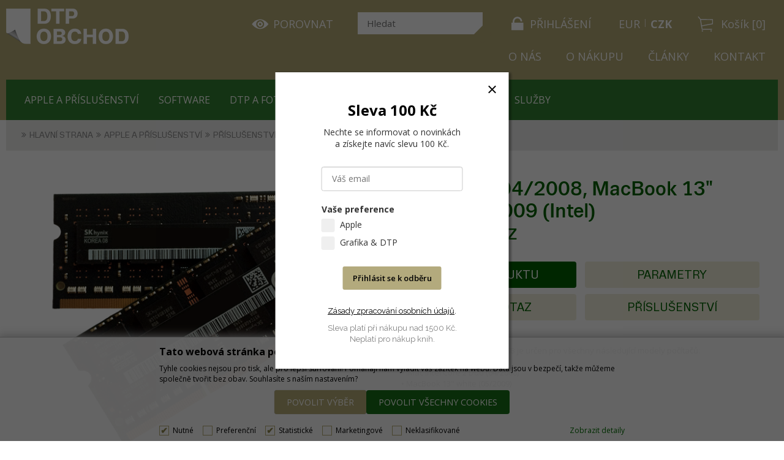

--- FILE ---
content_type: text/html
request_url: https://www.dtpobchod.cz/2-gb-imac-04-2008-macbook-13-white-05-2009-intel-_d23099.html
body_size: 11696
content:

<!DOCTYPE html>
<html lang="cs">

<head>
  
    <script>
      (function(w,d,s,l,i){w[l]=w[l]||[];w[l].push({'gtm.start':new Date().getTime(),event:'gtm.js'});var f=d.getElementsByTagName(s)[0],j=d.createElement(s),dl=l!='dataLayer'?'&l='+l:'';j.async=true;j.src='https://www.googletagmanager.com/gtm.js?id='+i+dl;f.parentNode.insertBefore(j,f);})(window,document,'script','dataLayer','GTM-MS39SMTR');
    </script>
    
    <script>
      window.dataLayer = window.dataLayer || [];
      function gtag(){dataLayer.push(arguments);}
      function consentGrantedGMT(e){"function"==typeof gtag&&gtag("consent","update",{ad_storage:e.indexOf("m")>-1?"granted":"denied",ad_user_data:e.indexOf("m")>-1?"granted":"denied",ad_personalization:e.indexOf("m")>-1?"granted":"denied",analytics_storage:e.indexOf("s")>-1?"granted":"denied",functionality_storage:e.indexOf("p")>-1?"granted":"denied",personalization_storage:e.indexOf("p")>-1?"granted":"denied",security_storage:"granted"})}
      
        gtag('consent', 'default', {'ad_user_data': 'denied', 'ad_personalization': 'denied', 'ad_storage': 'denied', 'analytics_storage': 'denied', 'wait_for_update': 2000});
      
    </script>
   
  <meta charset="utf-8" />
  <link rel="canonical" href="https://www.dtpobchod.cz/2-gb-imac-04-2008-macbook-13-white-05-2009-intel-_d23099.html" /><title>2 GB iMac 04/2008, MacBook 13&quot; white 05/2009 (Intel) | DTPobchod</title>
<meta name="description" content="Paměťový modul velikosti 2 GB je určen pro všechny následující modely počítačů: • iMac Intel Core 2 Duo (04/2008) • MacBook 13&quot; white (05/2009)" />
<meta name="robots" content="all, follow" />
 
  <meta name="viewport" content="width=device-width, initial-scale=1" />
  <meta name="author" content="Cybersoft s.r.o." />
  
  <link rel="apple-touch-icon" sizes="180x180" href="/apple-touch-icon.png">
  <link rel="icon" type="image/png" sizes="32x32" href="/favicon-32x32.png">
  <link rel="icon" type="image/png" sizes="16x16" href="/favicon-16x16.png"> 
  <link rel="mask-icon" href="/safari-pinned-tab.svg" color="#5bbad5">
  <meta name="msapplication-TileColor" content="#da532c">
  <meta name="theme-color" content="#ffffff">
  <link rel="sitemap" href="sitemap/sitemap_index.xml" />
  
<link rel="stylesheet" href="css/styles.css?ver=0-1-115338" />
<link rel="stylesheet" href="status_css.asp?ver=0-1" />

  <script type="text/javascript" src="https://ajax.googleapis.com/ajax/libs/jquery/3.3.1/jquery.min.js"></script>
  <script type="text/javascript" src="https://ajax.googleapis.com/ajax/libs/jqueryui/1.12.1/jquery-ui.min.js"></script>
  <script type="text/javascript" src="https://code.jquery.com/jquery-migrate-3.0.0.min.js"></script>
  <link href="https://fonts.googleapis.com/css?family=Open+Sans:400,400i,700&amp;subset=latin-ext" rel="stylesheet" />  
   
      <script src="https://www.google.com/recaptcha/api.js?render=6Lf4mKwgAAAAACwctwlEtqEjP3SiRxu5vpMBUCnt&hl=cs"></script>
  
<script type="text/javascript" src="js/scripts.js?ver=0-1-131635"></script>
<script type="text/javascript" src="strings_js.asp?lngid=2&amp;ver=0-1"></script>

<script type='text/javascript' src='https://cdnjs.cloudflare.com/ajax/libs/Chart.js/2.3.0/Chart.min.js'></script>
<script type='text/javascript' src='js/stoitem.js?ver=0-1- 93939'></script>

  <!-- jejich skript na vyskakovací okno -->
  <script>
        (function (w,d,s,o,f,js,fjs) {
            w['ecm-widget']=o;w[o] = w[o] || function () { (w[o].q = w[o].q || []).push(arguments) };
            js = d.createElement(s), fjs = d.getElementsByTagName(s)[0];
            js.id = '16-008646c414ce6adc8637fedebcbf087a'; js.dataset.a = 'quentin'; js.src = f; js.async = 1; fjs.parentNode.insertBefore(js, fjs);
        }(window, document, 'script', 'ecmwidget', 'https://d70shl7vidtft.cloudfront.net/widget.js'));
    </script>
  
    <script>
      window.dataLayer = window.dataLayer || [];
    </script>
  
</head>
<body>
  
    <noscript>
      <iframe src="//www.googletagmanager.com/ns.html?id=GTM-MS39SMTR" height="0" width="0" style="display:none; visibility:hidden;"></iframe>
    </noscript>
  
  <div id="maincont" class="stoitem sptnavigator" data-lang="2" data-logged="0" data-cache-spt="0" data-whisper="2" data-ordering="1">
    <div class="headercont-out">
      <div id="headercont" class="cont">
        <header>
          <div class="flex">            
            <div class="boxcont logo">
              
                <a href="default.asp" title="DTPobchod | Vše pro grafiku a tisk">DTPobchod | Vše pro grafiku a tisk</a>
              
            </div>
            <div id="logincont" class="boxcont login">
  <div class="hdr btn-icon btn-login"><span>Přihlášení</span></div>
  <div class="cnt">
    <form action="default.asp" method="post" name="login">
      <ul>        
        <li><a class="custom-underline" href="default.asp?cls=catalog&amp;xsl=xcompany&amp;catalogs=forcompany">Registrace</a></li>
        <li><a class="custom-underline" href="default.asp?cls=login&amp;newpswd=1">Neznáte heslo?</a></li>
      </ul>
      <input type="hidden" name="cls" value="login" />
      <input type="hidden" name="redirect" value="https://www.dtpobchod.cz/?cls=stoitem&stiid=23099" />
      <input type="text" class="input-text" name="~ConLogName" title="Přihlašovací jméno" minlength="2" maxlength="50" value="" placeholder="Přihlašovací jméno" required/>
      <input type="password" class="pswd" name="~ConLogPswd" title="Heslo" minlength="4" maxlength="32" value="" placeholder="Heslo" autocomplete="off" required/>
      <button class="btn btn-login submit" type="submit">
        <span>Přihlásit se</span>
      </button>
      <input type="checkbox" value="1" id="conlogsave" name="conlogsave"><label for="conlogsave">Trvalé přihlášení</label>      
    </form>
  </div>     
</div><div id="basketcont" class="boxcont basket">
  <div class="cnt">
   <!--  <a class="btn-buy" href="nakupni-kosik.html">  -->
   <a class="btn-buy">    
    <span class="price basketprice">
      Košík
    </span>
    <span class="count basketcount ds_none">
        0
      </span>
    </a>
  </div>
</div><div class="boxcont compare prodlist">              
  <div class="hdr btn-comp" title="Srovnání produktů">
    <span class="text">Porovnat</span>
    
  </div>            	
  <div class="cnt">
    <p>Srovnání produktů</p>
    <form>
      <input type="hidden" name="cls" value="iisutil" />
      <input type="hidden" name="action" value="stiparcomp" />
      <ul></ul>
    </form>    
    <a onclick="location.href = ('default.asp?' + $('.compare .cnt form').serialize());" class="btn btn-compare ds_none">Porovnat</a>    
  </div>                	            	        
</div>
            <div class="boxcont search">
              <div class="search-res-icon"><a class="btn btn-search btn-res"></a></div>
              <div class="cnt">
                <form method="get" action="default.asp?">
                  <input type="hidden" name="cls" value="stoitems" />
                  
                  <input id="whisperinput" type="search" name="fulltext" placeholder='Hledat' autocomplete="off" />
                  <input type="hidden" name="setstiordercook" value="" />
                  <button class="btn btn-search" type="submit"><span>Hledat</span></button>
                </form>
                <div class="boxcont whisper">
                  <div id="frqsrchword-box" class="boxcont"></div>
                  <div id="whisper-box" class="boxcont"></div>
                </div>
              </div>
              
                <script type="text/javascript">initWhisper();</script>
              
            </div>
            <div class="i118ncont">
            <div class="boxcont i18n lng">
  <ul class="icons">                              
    <li><a onclick="setLocalization('setlng', 'lngid', 1)" class="en">EN</a></li>
    <li><a onclick="setLocalization('setlng', 'lngid', 2)" class="cz">CZ</a></li>                
    <li><a onclick="setLocalization('setlng', 'lngid', 3)" class="sk">SK</a></li>
    <!-- li><a onclick="setLocalization('setlng', 'lngid', 4)" class="pl">PL</a></li -->
    <!-- li><a onclick="setLocalization('setlng', 'lngid', 5)" class="de">DE</a></li -->
    <!-- li><a onclick="setLocalization('setlng', 'lngid', 6)" class="hu">HU</a></li -->
  </ul>
</div>
<div class="boxcont i18n cur">
  <ul class="text">
    <!-- li><a onclick="setLocalization('setcur', 'curid', 30)" class="usd">USD</a></li -->
    <li><a onclick="setLocalization('setcur', 'curid', 14)" class="eur">EUR</a></li>
    <li><a onclick="setLocalization('setcur', 'curid', 0)" class="cz act">CZK</a></li>
  </ul>
</div>
                  
            </div>
          </div>
          <div class="boxcont top-menu">
            
              <nav>
                <div id="menu-icon">
                  <span></span>
                  <span></span>
                  <span></span>
                </div>
                <ul class="webmenu menuid_200"><li><a class="" href="https://dtpobchod.cz/o-nas_d47149.html" title="O nás" ><span>O nás</span></a><li><a class="" href="https://dtpobchod.cz/ceny-a-moznosti-dopravy_d46871.html" title="O nákupu" ><span>O nákupu</span></a><li><a class="" href="https://dtpobchod.cz/clanky_c36180.html?setstishowstyle=2" title="Články" ><span>Články</span></a><li><a class="" href="https://dtpobchod.cz/kontakt_d46912.html" title="Kontakt" ><span>Kontakt</span></a></li></ul>
              </nav>
                            
          </div>
          <div id="tree-icon">
            <span></span>
            <span></span>
            <span></span>
          </div>
        </header>
        <nav id="sptnav"><ul class="level3"><li>
<a href="apple-a-prislusenstvi_c36035.html" title="Apple a příslušenství" data-strid="36035">Apple a příslušenství</a></li><li>
<a href="software_c36036.html" title="SOFTWARE" data-strid="36036">SOFTWARE</a></li><li>
<a href="dtp-a-foto_c36037.html" title="DTP A FOTO" data-strid="36037">DTP A FOTO</a></li><li>
<a href="spotrebni-materialy_c36038.html" title="SPOTŘEBNÍ MATERIÁLY" data-strid="36038">SPOTŘEBNÍ MATERIÁLY</a></li><li>
<a href="polygrafie_c36039.html" title="POLYGRAFIE" data-strid="36039">POLYGRAFIE</a></li><li>
<a href="sluzby_c36040.html" title="SLUŽBY" data-strid="36040">SLUŽBY</a></li></ul></nav>
          <script type="text/javascript">initSpresentNavigator();</script>
        
      </div>
    </div>
    <div id="centercont" class="cont">
      
      <div id="contentcont" class="cont contentcont stoitem">
        <div class="boxcont navbar">
<ul>
<li class="hp">
<a href="/"><span>Hlavní strana</span></a>
</li>
<li>
<a href="apple-a-prislusenstvi_c36035.html">
<span>Apple a příslušenství</span>
</a>
</li><li>
<a href="apple-a-prislusenstvi-prislusenstvi_c36192.html">
<span>PŘÍSLUŠENSTVÍ</span>
</a>
</li><li>
<a href="apple-a-prislusenstvi-prislusenstvi-mac_c36353.html">
<span>MAC</span>
</a>
</li></ul>
<script type="application/ld+json">
          {
          "@context": "http://schema.org",
          "@type": "BreadcrumbList",
          "itemListElement": [{"@type":"ListItem","position":1,"item":{"@id":"https://www.dtpobchod.cz/apple-a-prislusenstvi_c36035.html","name":"Apple a příslušenství"}},{"@type":"ListItem","position":2,"item":{"@id":"https://www.dtpobchod.cz/apple-a-prislusenstvi-prislusenstvi_c36192.html","name":"PŘÍSLUŠENSTVÍ"}},{"@type":"ListItem","position":3,"item":{"@id":"https://www.dtpobchod.cz/apple-a-prislusenstvi-prislusenstvi-mac_c36353.html","name":"MAC"}}]}
        </script>
<script type="application/ld+json">
            {
            "@context": "http://schema.org",
            "@type": "Product",
            "sku":"23099","mpn":"AP_PRO800_2GB","gtin":"","name":"2 GB iMac 04/2008, MacBook 13 white 05/2009 (Intel)","description":"Paměťový modul velikosti 2 GB je určen pro všechny následující modely počítačů: • iMac Intel Core 2 Duo (04/2008) • MacBook 13 white (05/2009)","image":"https://www.dtpobchod.cz/img.asp?stiid=23099","brand":{"@type":"Thing","name":"Paměťové moduly"},"offers":{"@type":"Offer","priceCurrency":"CZK","price":"1129.99","availability":"http://schema.org/OutOfStock","url":"https://www.dtpobchod.cz/2-gb-imac-04-2008-macbook-13-white-05-2009-intel-_d23099.html"}
            }
          </script>
<input type="hidden" id="tc_code" name="tc_code" value="36035,36192,36353," />
</div>
<div class="boxcont stoitem" data-stiid="23099" data-ajaxtabs="">
<div class="cnt">
<div class="hdr">
<h1 data-lastvis-stiname="2 GB iMac 04/2008, MacBook 13&quot; white 05/2009 (Intel)">2 GB iMac 04/2008, MacBook 13" white 05/2009 (Intel)</h1>
<span class="stiplnameadd">DDR2 800 MHz </span>
</div>
<div class="boxcont stiinfo-out half">
<div class="boxcont stiimg">
<div class="boxcont img">
<a href="2-gb-imac-04-2008-macbook-13-white-05-2009-intel-_ie6749363.jpg" rel="prettyPhoto[pp_gal]" title="Zobrazit galerii"><img src="2-gb-imac-04-2008-macbook-13-white-05-2009-intel-_ie5566775.jpg" alt="2 GB iMac 04/2008, MacBook 13&quot; white 05/2009 (Intel)" /></a>
</div>
<div class="boxcont catimg">
<img src="img.asp?scsscaid=65" alt="" />
</div>
<div class="boxcont stishortplnote">Paměťový modul velikosti 2 GB je určen pro všechny následující modely počítačů: • iMac Intel Core 2 Duo (04/2008) • MacBook 13" white (05/2009)</div>
<div class="boxcont status">
<div class="clear"> </div>
<div class="case">
<div class="clear"></div>
</div>
</div>
</div>
<div class="boxcont stiinfo-out-flex">
<div class="boxcont half stiinfo">
<div class="cnt">
<div class="price-bg">
<div class="wvat">
<span>1 130<u> Kč</u></span>
</div>
</div>
<div class="rowbox wovat">
<div class="text price">
<span>934</span>
<u> Kč</u> bez DPH</div>
</div>
<div class="rowbox avail inet ">
<div class="label">Dostupnost</div>
<div class="text">
<div class="availability inet">
<a class="modal iframe" title="více o stavu skladu" href="print.asp?cls=queues&amp;quedir=0&amp;catalog=queuedefinition&amp;queqtyrequired=1&amp;stiid=23099&amp;queidlist=0%2C10">
<div class="stock out avail14">
<p>3-4 týdny</p>
</div>
</a>
</div>
</div>
</div>
<div class="rowbox avail store ">
<div class="label">Dostupnost na pobočkách</div>
<div class="text">
<div class="availability inet">
<a class="modal iframe" title="více o stavu skladu" href="print.asp?cls=queues&amp;quedir=0&amp;catalog=queuedefinition&amp;queqtyrequired=1&amp;stiid=23099&amp;queidlist=0%2C10">
<div class="stock out avail14">
<p>3-4 týdny</p>
</div>
</a>
</div>
</div>
</div>
<div class="rowbox endprc">
<div class="label">Koncová cena bez DPH</div>
<div class="text price line-through">1 007<u> Kč</u>
</div>
</div>
<div class="rowbox producent">
<div class="label">Výrobce</div>
<div class="text">Jiný</div>
</div>
<div class="rowbox waruser">
<div class="label">Záruka spotřebitel</div>
<div class="text">36 Měsíců</div>
</div>
<div class="rowbox war">
<div class="label">Záruka ostatní</div>
<div class="text">24 Měsíců</div>
</div>
<div class="rowbox rf">
<div class="label">Recyklační poplatek</div>
<div class="text">1.50<u> Kč</u>
                        , DPH: 
                        21%
                      
                       (Komponenty a příslušenství nezaložené na mechanick)
                    </div>
</div>
<div class="rowbox rfaf">
<div class="label">Vaše cena 
                      s RP*
                      </div>
<div class="text price">934<u> Kč</u>
</div>
</div>
<div class="rowbox vat">
<div class="label">DPH</div>
<div class="text">21%
                    </div>
</div>
<div class="rowbox code">
<div class="label">Kód</div>
<div class="text">GM2048SOPC800</div>
</div>
<div class="rowbox partno">
<div class="label">Part No.</div>
<div class="text">AP_PRO800_2GB</div>
</div>
</div>
</div>
<div class="boxcont stiinfo order half float-right">
<div class="order">
<div class="label">Objednat</div>
<div class="inputs">
<div class="buybox">
<form>
<input type="hidden" value="23099" name="stiid" />
<div class="qtybox ">
<input class="qty" type="text" onkeypress="if(event.keyCode==13) return buy(this);" maxlength="4" value="1" name="qty" />
<p class="up fa fa-plus"></p>
<p class="down fa fa-minus"></p>
</div>
<a class="btn btn-buy" onclick="javascript:buy(this);dataLayer.push({'event': 'addToCart', 'productId': 23099}); dataLayer.push({ecommerce: null}); var dtl_guantity = Number(this.closest(&quot;.buybox&quot;).querySelector(&quot;.qty&quot;).value); dataLayer.push({ event: 'add_to_cart', ecommerce: { currency: 'CZK', value: 933.88 * dtl_guantity, items: [ { item_id: '23099', item_name: '2 GB iMac 04/2008, MacBook 13 white 05/2009 (Intel)', affiliation: 'www.dtpobchod.cz', item_brand: 'Paměťové moduly', item_category: 'Apple a příslušenství', item_category2: 'PŘÍSLUŠENSTVÍ', item_category3: 'MAC', price: 933.88, quantity: dtl_guantity } ] } });">
<span>Do košíku</span>
<u></u>
</a>
</form>
</div>
</div>
<div class="boxcont tools">
<div class="cnt">
<a class="btn btn-comp btn-second comp" href="javascript:addToCompare(23099);" title="Porovnat">
<span>Porovnat</span>
</a>
<a class="btn btn-facebook btn-second facebook" target="_blank" href="https://www.facebook.com/sharer/sharer.php?u=https://www.dtpobchod.cz/2-gb-imac-04-2008-macbook-13-white-05-2009-intel-_d23099.html" title="Sdílet na Facebooku">
<span>Facebook</span>
</a>
<a class="btn btn-watchdog btn-second watchdog" href="default.asp?cls=stiwatchdog&amp;stiid=23099&amp;swdid=-1">
<span>Nastavit hlídacího psa</span>
</a>
<a class="btn btn-print btn-second print" href="print.asp?cls=stoitem&amp;stiid=23099&amp;toprint=1" target="_blank" title="Tisk">
<span>Tisk</span>
</a>
<button class="btn btn-error btn-second" onclick="javascript: openTabs('stisendmails');" title="Nalezli jste chybu">
<span>Nalezli jste chybu?</span>
</button>
</div>
</div>
</div>
</div>
</div>
</div>
<div id="tabs" class="boxcont half float-right tabs">
<ul></ul>
</div>
<div id="sticomment" class="boxcont tabpage sticomment">
<div class="hdr"><p>Popis produktu</p></div>
<div class="cnt">
<div class="boxcont stiplnote">Paměťový modul velikosti 2 GB je určen pro všechny následující modely počítačů:<br/><br/>• iMac Intel Core 2 Duo (04/2008)<br/>• MacBook 13" white (05/2009)<br />
</div>
</div>
</div>
<div id="stisendmails" class="boxcont tabpage stisendmails">
<div class="hdr"><p>Poslat dotaz</p></div>
<div class="cnt">
<div id="lngstiask" class="boxcont sendmail">
<div class="hdr">
<p>Dotaz k tomuto produktu</p>
</div>
<div class="cnt">
<form action="default.asp" method="post" name="stiask">
<input type="hidden" name="g-recaptcha-response" value="" />
<input type="hidden" name="cls" value="stoitem" />
<input type="hidden" name="stiid" value="23099" />
<input type="hidden" name="sti_info_mail" value="1" />
<div class="rowbox youremail">
<div class="label">Váš e-mail</div>
<input type="text" class="input-email input-required" name="info_mail" value="" />
</div>
<div class="rowbox enquiry">
<div class="label">Dotaz</div>
<textarea name="info_body" class="input-required" rows="4"></textarea>
</div>
<div class="rowbox submit">
<div class="label"></div>
<button type="reset" class="btn btn-delete btn-second" title="smazat">
<span>smazat</span>
</button>
<button type="button" class="btn btn-send" onclick="javascript: validationStiAsk(this);">
<span>odeslat</span>
</button>
</div>
<div class="rowbox grecaptcha-info">
<div class="label"></div>Stránka je chráněna pomocí <a href="https://www.google.com/recaptcha/about/" target="_blank">Google reCAPTCHA</a>
</div>
</form>
</div>
</div>
</div>
</div>
<div id="stiparsets" class="boxcont tabpage stiparsets">
<div class="hdr">
<p>Parametry</p>
</div>
<div class="cnt">
<table class="tabinfo hor"><tr>
<td class="paramname">Paměť - velikost</td>
<td class="paramvalue">2 GB</td>
</tr><tr>
<td class="paramname">Kompatibilita počítače</td>
<td class="paramvalue">iMac, MacBook 13"</td>
</tr><tr class="paramclass">
<th colspan="2">
<p class="pacname , Příslušenství">Příslušenství</p>
</th>
</tr><tr>
<td class="paramname">Typ příslušenství</td>
<td class="paramvalue">Paměti</td>
</tr><tr>
<td class="paramname">Kompatibilita - Mac</td>
<td class="paramvalue">iMac</td>
</tr><tr>
<td class="paramname">Velikost paměti/disku</td>
<td class="paramvalue">2 GB</td>
</tr><tr>
<td class="paramname">Frekvence paměti</td>
<td class="paramvalue">800 MHz</td>
</tr><tr class="paramclass">
<th colspan="2">
<p class="pacname Příslušenství, Všechny produkty">Všechny produkty</p>
</th>
</tr><tr>
<td class="paramname">Výrobce</td>
<td class="paramvalue">Jiný</td>
</tr></table>
</div>
</div>
<div id="stirelation" class="boxcont stirelation ">
<div class="hdr">
<p>Příslušenství</p>
</div>
<div class="cnt">
<div class="prodbox " style="background:#" data-stiid="44685" data-stirelgrp="0">
<div class="status">
<div class="clear"> </div>
<div class="clear"></div>
</div>
<div class="img"><a data-link="product" href="instalace-u-nas-zakoupenych-pameti_d44685.html">
<img src="instalace-u-nas-zakoupenych-pameti_ig44685.jpg?attname=thumbnail-478&amp;attpedid=52" alt="Instalace u nás zakoupených pamětí" onerror="this.src='img.asp?stiid=44685'" /></a>
</div>
<div class="cnt" style="background:#">
<div class="price  ">
<div class="wovat">
<span>1<u> Kč</u> </span>
<p>bez DPH</p>
</div>
<div class="wvat">
<span>1<u> Kč</u> </span>
<p>s DPH</p>
</div>
</div>
<div class="text-out">
<div class="hdr"><h3><a class="stiplname" href="instalace-u-nas-zakoupenych-pameti_d44685.html" data-link="product">Instalace u nás zakoupených pamětí</a></h3></div>
<div class="note"><p>Paměti u nás zakoupené vám za 1 korunu nainstalujeme. Musíte nám dodat jen počítač.</p></div>
</div>
<div class="tools">
<div class="buttons">
<a class="btn btn-comp btn-second comp" href="javascript:addToCompare(44685);" title="Porovnat"><span>Porovnat</span></a>
</div>
<div class="availability inet">
<a class="modal iframe" title="více o stavu skladu" href="print.asp?cls=queues&amp;quedir=0&amp;catalog=queuedefinition&amp;queqtyrequired=1&amp;stiid=44685&amp;queidlist=0%2C10">
<div class="stock yes">
<p>skladem</p>
</div>
</a>
</div>
<div class="sirform">
<form name="sirform" action="default.asp">
<input type="checkbox" id="chbox_29609_44685" name="stiid" value="44685" />
<label for="chbox_29609_44685"> </label>
<input type="hidden" name="orbqty" value="1" />
</form>
</div>
<div class="buybox">
<form>
<input type="hidden" value="44685" name="stiid" />
<div class="qtybox ">
<input class="qty" type="text" onkeypress="if(event.keyCode==13) return buy(this);" maxlength="4" value="1" name="qty" />
<p class="up fa fa-plus"></p>
<p class="down fa fa-minus"></p>
</div>
<a class="btn btn-buy" onclick="javascript:buy(this);dataLayer.push({'event': 'addToCart', 'productId': 44685}); dataLayer.push({ecommerce: null}); var dtl_guantity = Number(this.closest(&quot;.buybox&quot;).querySelector(&quot;.qty&quot;).value); dataLayer.push({ event: 'add_to_cart', ecommerce: { currency: 'CZK', value: 0.83 * dtl_guantity, items: [ { item_id: '44685', item_name: 'Instalace u nás zakoupených pamětí', affiliation: 'www.dtpobchod.cz', item_brand: 'Apple Software', item_category: 'Apple a příslušenství', item_category2: 'PŘÍSLUŠENSTVÍ', item_category3: 'MAC', price: 0.83, quantity: dtl_guantity } ] } });">
<span>Do košíku</span>
<u></u>
</a>
</form>
</div>
</div>
</div>
</div>
</div>
</div>
<script type="text/javascript">initStoitemTabs();</script>
</div>
</div>
<script type="text/javascript">
        dataLayer.push({
          "pageType": "product",
          "product": {
            "id": "23099",
            "name": "2 GB iMac 04/2008, MacBook 13 white 05/2009 (Intel)",
            "category":"Apple a příslušenství/PŘÍSLUŠENSTVÍ/MAC",
            "currency":"Kč",
            "priceWithoutVat": "933.88",
            "availibility": "21"
          }
        });
        dataLayer.push({ecommerce: null});
        dataLayer.push({
          event: 'view_item',
          ecommerce: {
            currency: 'CZK',
            value: 933.88,
            items: [
              {
                item_id: '23099',
                item_name: '2 GB iMac 04/2008, MacBook 13 white 05/2009 (Intel)',
                item_brand: 'Paměťové moduly',
                item_category: 'Apple a příslušenství',
item_category2: 'PŘÍSLUŠENSTVÍ',
item_category3: 'MAC',

                price: 933.88
              }
            ]
          }
        });
      </script>

      </div>
      
    </div>
    <div id="footercont" class="cont">    
      <footer>
        <div class="footer-out">
          <a href="default.asp" class="logo">&shy;</a>
          
            <nav>          
              <ul class="webmenu menuid_201"><li><a class="" href="" title="" ><span>Jsme k dispozici</span></a><ul><li><a class="" href="https://dtpobchod.cz/clanky_c36180.html" title="Články" ><span>Články</span></a></li><li><a class="" href="kontakt_d46912.html" title="Kontakt" ><span>Kontakt</span></a></li><li><a class="" href="https://dtpobchod.cz/ceny-a-moznosti-dopravy_d46871.html" title="O nákupu" ><span>O nákupu</span></a></li><li><a class="" href="default.asp?show=i6cookieconsent" title="Správa Cookies" ><span>Správa Cookies</span></a></li></ul>
            </nav>
          
          <div class="boxcont support">
            <div class="hdr">Prodejna</div>
            <div class="cnt">
              Thámova 32, Praha 8 <a href="https://www.google.com/maps/place/Quentin,+spol.+s+r.+o.+-
+DTPobchod.cz/@50.0937305,14.4496894,17z/data=!3m1!4b1!4m5!3m4!1s0x470b950cf8caab3
9:0x999a13ebc060acce!8m2!3d50.0937271!4d14.4518781" class="map" target="_blank">MAPA</a><br/>
              <a href="tel:+420233355585">233 355 585</a><br/>
             <a href="mailto:obchod@dtpobchod.cz">obchod@dtpobchod.cz</a>             
                            
            </div>
          </div>          
          <ul class="social">
  <li>
    <a class="facebook" href="https://www.facebook.com/dtpobchod.cz/" title="facebook" target="_blank"></a>
  </li>  
  <li>
    <a class="twitter" href="https://twitter.com/DTPobchod" title="twitter" target="_blank"></a>
  </li>  
  <li>
    <a class="instagram" href="https://www.instagram.com/dtpobchod/" title="instagram" target="_blank"></a>
  </li>  
</ul>
	<div class="boxcont newsletter gdpr">  
		<div class="hdr">Newsletter</div>
	  <div class="cnt">
		<script>
        (function (w,d,s,o,f,js,fjs) {
            w['ecm-widget']=o;w[o] = w[o] || function () { (w[o].q = w[o].q || []).push(arguments) };
            js = d.createElement(s), fjs = d.getElementsByTagName(s)[0];
            js.id = '28-39bb2b27b44eb2eb5260d9063d0dc405'; js.dataset.a = 'quentin'; js.src = f; js.async = 1; fjs.parentNode.insertBefore(js, fjs);
        }(window, document, 'script', 'ecmwidget', 'https://d70shl7vidtft.cloudfront.net/widget.js'));
    </script>
    <div id="f-28-39bb2b27b44eb2eb5260d9063d0dc405"></div>

 	
		</div>
	</div>
    
        </div>
        <div class="boxcont footerinfo">
          <div class="cnt">
            <div class="company"><!-- <a href="default.asp?show=wm&wmpart=article&wmaid=3">DTPobchod | Vše pro grafiku a tisk</a> --></div>
              
            <div class="copyright">Technické řešení &copy;
              2026 <a href="https://www.cybersoft.cz" title="www.cybersoft.cz">CyberSoft s.r.o.</a></div>
          </div>
            
            <div class="eet">
              <p>Podle zákona o evidenci tržeb je prodávající povinen vystavit kupujícímu účtenku. Zároveň je povinen zaevidovat přijatou tržbu u správce daně online, v případě technického výpadku pak nejpozději do 48 hodin.</p>
            </div>
                 
        </div>
      </footer>
    </div>
    
      <!--googleoff: index-->
      <div id="I6-cookieConsent" class="cont cookie">
        <div class="boxcont">
          <div class="hdr"><p>Tato webová stránka používá cookies</p></div>
          <div class="cnt">
            <p>Tyhle cookies nejsou pro tisk, ale pro lepší surfování! Pomáhají nám vyladit váš zážitek na webu. Data jsou v bezpečí, takže můžeme společně tvořit bez obav. Souhlasíte s naším nastavením?</p>
            <div class="buttons">
              <button class="btn btn-big btn-inv allow-necessary" onclick="setCookieConsent(0, 0);">
                <span>Pouze nutné cookies</span>
              </button>
              <button class="btn btn-big btn-inv allow-selection" onclick="setCookieConsent(1, 0);">
                <span>Povolit výběr</span>
              </button>
              <button class="btn btn-big allow-all" onclick="setCookieConsent(2, 0);">
                <span>Povolit všechny cookies</span>
              </button>
            </div>
          </div>
          <div class="ftr">
            <div class="options">
              <input class='cookie' id='cookie-n' checked='checked' type='checkbox' name='gdpgddid' value='6' data-alert='Nutné - nelze zrušit výběr. Nutné cookies pomáhají, aby byla webová stránka použitelná tak, že umožní základní funkce jako navigace stránky a přístup k zabezpečeným sekcím webové stránky. Webová stránka nemůže správně fungovat bez těchto cookies.'><label for='cookie-n'>Nutné</label><input class='cookie' id='cookie-p'  type='checkbox' name='gdpgddid' value='7' data-alert='Preferenční cookies umožňují, aby si webová stránka zapamatovala informace, které mění, jak se webová stránka chová nebo jak vypadá. Je to například preferovaný jazyk nebo region, kde se nacházíte.'><label for='cookie-p'>Preferenční</label><input class='cookie' id='cookie-s' checked='checked' type='checkbox' name='gdpgddid' value='8' data-alert='Statistické cookies pomáhají majitelům webových stránek, aby porozuměli, jak návštěvníci používají webové stránky. Anonymně sbírají a sdělují informace.'><label for='cookie-s'>Statistické</label><input class='cookie' id='cookie-m'  type='checkbox' name='gdpgddid' value='9' data-alert='Marketingové cookies jsou používány pro sledování návštěvníků na webových stránkách. Záměrem je zobrazit reklamu, která je relevantní a zajímavá pro jednotlivého uživatele a tímto hodnotnější pro vydavatele a inzerenty třetích stran.'><label for='cookie-m'>Marketingové</label><input class='cookie' id='cookie-u'  type='checkbox' name='gdpgddid' value='10' data-alert='Neklasifikované cookies jsou cookies, které máme v procesu klasifikování společně s poskytovateli jednotlivých cookies.'><label for='cookie-u'>Neklasifikované</label>
            </div>
            <a class="modal link" href="default_jx.asp?show=i6cookieinfo" data-class="I6-cookieinfo">Zobrazit detaily</a>
          </div>
        </div>
      </div>
      <!--googleon: index-->
    
    <div class="shadowbox" onclick="closeShadowbox(0);closeShadowbox(1); closeShadowbox(2);closeShadowbox(3);"></div>
    
  </div>
  
    <script type="text/javascript">loadSpresentSubTree("tc_code");</script>
    
	<!-- start microdata website -->
  <script type="application/ld+json">
		{
		  "@context": "http://schema.org",
		  "@type": "WebSite",
		  "name": "DTPobchod | Vše pro grafiku a tisk",
		  "url": "https://www.dtpobchod.cz",
		  "potentialAction": {
		    "@type": "SearchAction",
		    "target": "https://www.dtpobchod.cz/search?q={search_term_string}",
		    "query-input": "required name=search_term_string"
		  }
		}
	</script>
	<!-- end microdata website -->
  

</body>

</html>


--- FILE ---
content_type: text/html; charset=utf-8
request_url: https://www.dtpobchod.cz/spresentsubtree.asp?strid=36192
body_size: 267
content:
<ul id='sptid_36192' class='spresenttree'><li id='sptsubid_36353' class='not' data-strid='36353'><span></span><a href='apple-a-prislusenstvi-prislusenstvi-mac_c36353.html'  title='MAC' >MAC</a></li><li id='sptsubid_36287' class='not' data-strid='36287'><span></span><a href='apple-a-prislusenstvi-prislusenstvi-iphone_c36287.html'  title='IPHONE' >IPHONE</a></li><li id='sptsubid_36284' class='not' data-strid='36284'><span></span><a href='apple-a-prislusenstvi-prislusenstvi-ipad_c36284.html'  title='IPAD' >IPAD</a></li><li id='sptsubid_36285' class='not' data-strid='36285'><span></span><a href='apple-a-prislusenstvi-prislusenstvi-apple-watch_c36285.html'  title='APPLE WATCH' >APPLE WATCH</a></li><li id='sptsubid_36443' class='plus' data-strid='36443'><span></span><a href='apple-a-prislusenstvi-prislusenstvi-audio_c36443.html'  title='AUDIO' >AUDIO</a></li><li id='sptsubid_36288' class='not' data-strid='36288'><span></span><a href='apple-a-prislusenstvi-prislusenstvi-doplnky_c36288.html'  title='DOPLŇKY' >DOPLŇKY</a></li><li id='sptsubid_36478' class='plus' data-strid='36478'><span></span><a href='apple-a-prislusenstvi-prislusenstvi-nas-uloziste_c36478.html'  title='NAS ÚLOŽIŠTĚ' >NAS ÚLOŽIŠTĚ</a></li></ul>

--- FILE ---
content_type: text/html; charset=utf-8
request_url: https://www.dtpobchod.cz/spresentsubtree.asp?strid=36353
body_size: -50
content:
<ul id='sptid_36353' class='spresenttree'></ul>

--- FILE ---
content_type: text/html; charset=utf-8
request_url: https://www.google.com/recaptcha/api2/anchor?ar=1&k=6Lf4mKwgAAAAACwctwlEtqEjP3SiRxu5vpMBUCnt&co=aHR0cHM6Ly93d3cuZHRwb2JjaG9kLmN6OjQ0Mw..&hl=cs&v=PoyoqOPhxBO7pBk68S4YbpHZ&size=invisible&anchor-ms=20000&execute-ms=30000&cb=bqteyv44obi8
body_size: 50017
content:
<!DOCTYPE HTML><html dir="ltr" lang="cs"><head><meta http-equiv="Content-Type" content="text/html; charset=UTF-8">
<meta http-equiv="X-UA-Compatible" content="IE=edge">
<title>reCAPTCHA</title>
<style type="text/css">
/* cyrillic-ext */
@font-face {
  font-family: 'Roboto';
  font-style: normal;
  font-weight: 400;
  font-stretch: 100%;
  src: url(//fonts.gstatic.com/s/roboto/v48/KFO7CnqEu92Fr1ME7kSn66aGLdTylUAMa3GUBHMdazTgWw.woff2) format('woff2');
  unicode-range: U+0460-052F, U+1C80-1C8A, U+20B4, U+2DE0-2DFF, U+A640-A69F, U+FE2E-FE2F;
}
/* cyrillic */
@font-face {
  font-family: 'Roboto';
  font-style: normal;
  font-weight: 400;
  font-stretch: 100%;
  src: url(//fonts.gstatic.com/s/roboto/v48/KFO7CnqEu92Fr1ME7kSn66aGLdTylUAMa3iUBHMdazTgWw.woff2) format('woff2');
  unicode-range: U+0301, U+0400-045F, U+0490-0491, U+04B0-04B1, U+2116;
}
/* greek-ext */
@font-face {
  font-family: 'Roboto';
  font-style: normal;
  font-weight: 400;
  font-stretch: 100%;
  src: url(//fonts.gstatic.com/s/roboto/v48/KFO7CnqEu92Fr1ME7kSn66aGLdTylUAMa3CUBHMdazTgWw.woff2) format('woff2');
  unicode-range: U+1F00-1FFF;
}
/* greek */
@font-face {
  font-family: 'Roboto';
  font-style: normal;
  font-weight: 400;
  font-stretch: 100%;
  src: url(//fonts.gstatic.com/s/roboto/v48/KFO7CnqEu92Fr1ME7kSn66aGLdTylUAMa3-UBHMdazTgWw.woff2) format('woff2');
  unicode-range: U+0370-0377, U+037A-037F, U+0384-038A, U+038C, U+038E-03A1, U+03A3-03FF;
}
/* math */
@font-face {
  font-family: 'Roboto';
  font-style: normal;
  font-weight: 400;
  font-stretch: 100%;
  src: url(//fonts.gstatic.com/s/roboto/v48/KFO7CnqEu92Fr1ME7kSn66aGLdTylUAMawCUBHMdazTgWw.woff2) format('woff2');
  unicode-range: U+0302-0303, U+0305, U+0307-0308, U+0310, U+0312, U+0315, U+031A, U+0326-0327, U+032C, U+032F-0330, U+0332-0333, U+0338, U+033A, U+0346, U+034D, U+0391-03A1, U+03A3-03A9, U+03B1-03C9, U+03D1, U+03D5-03D6, U+03F0-03F1, U+03F4-03F5, U+2016-2017, U+2034-2038, U+203C, U+2040, U+2043, U+2047, U+2050, U+2057, U+205F, U+2070-2071, U+2074-208E, U+2090-209C, U+20D0-20DC, U+20E1, U+20E5-20EF, U+2100-2112, U+2114-2115, U+2117-2121, U+2123-214F, U+2190, U+2192, U+2194-21AE, U+21B0-21E5, U+21F1-21F2, U+21F4-2211, U+2213-2214, U+2216-22FF, U+2308-230B, U+2310, U+2319, U+231C-2321, U+2336-237A, U+237C, U+2395, U+239B-23B7, U+23D0, U+23DC-23E1, U+2474-2475, U+25AF, U+25B3, U+25B7, U+25BD, U+25C1, U+25CA, U+25CC, U+25FB, U+266D-266F, U+27C0-27FF, U+2900-2AFF, U+2B0E-2B11, U+2B30-2B4C, U+2BFE, U+3030, U+FF5B, U+FF5D, U+1D400-1D7FF, U+1EE00-1EEFF;
}
/* symbols */
@font-face {
  font-family: 'Roboto';
  font-style: normal;
  font-weight: 400;
  font-stretch: 100%;
  src: url(//fonts.gstatic.com/s/roboto/v48/KFO7CnqEu92Fr1ME7kSn66aGLdTylUAMaxKUBHMdazTgWw.woff2) format('woff2');
  unicode-range: U+0001-000C, U+000E-001F, U+007F-009F, U+20DD-20E0, U+20E2-20E4, U+2150-218F, U+2190, U+2192, U+2194-2199, U+21AF, U+21E6-21F0, U+21F3, U+2218-2219, U+2299, U+22C4-22C6, U+2300-243F, U+2440-244A, U+2460-24FF, U+25A0-27BF, U+2800-28FF, U+2921-2922, U+2981, U+29BF, U+29EB, U+2B00-2BFF, U+4DC0-4DFF, U+FFF9-FFFB, U+10140-1018E, U+10190-1019C, U+101A0, U+101D0-101FD, U+102E0-102FB, U+10E60-10E7E, U+1D2C0-1D2D3, U+1D2E0-1D37F, U+1F000-1F0FF, U+1F100-1F1AD, U+1F1E6-1F1FF, U+1F30D-1F30F, U+1F315, U+1F31C, U+1F31E, U+1F320-1F32C, U+1F336, U+1F378, U+1F37D, U+1F382, U+1F393-1F39F, U+1F3A7-1F3A8, U+1F3AC-1F3AF, U+1F3C2, U+1F3C4-1F3C6, U+1F3CA-1F3CE, U+1F3D4-1F3E0, U+1F3ED, U+1F3F1-1F3F3, U+1F3F5-1F3F7, U+1F408, U+1F415, U+1F41F, U+1F426, U+1F43F, U+1F441-1F442, U+1F444, U+1F446-1F449, U+1F44C-1F44E, U+1F453, U+1F46A, U+1F47D, U+1F4A3, U+1F4B0, U+1F4B3, U+1F4B9, U+1F4BB, U+1F4BF, U+1F4C8-1F4CB, U+1F4D6, U+1F4DA, U+1F4DF, U+1F4E3-1F4E6, U+1F4EA-1F4ED, U+1F4F7, U+1F4F9-1F4FB, U+1F4FD-1F4FE, U+1F503, U+1F507-1F50B, U+1F50D, U+1F512-1F513, U+1F53E-1F54A, U+1F54F-1F5FA, U+1F610, U+1F650-1F67F, U+1F687, U+1F68D, U+1F691, U+1F694, U+1F698, U+1F6AD, U+1F6B2, U+1F6B9-1F6BA, U+1F6BC, U+1F6C6-1F6CF, U+1F6D3-1F6D7, U+1F6E0-1F6EA, U+1F6F0-1F6F3, U+1F6F7-1F6FC, U+1F700-1F7FF, U+1F800-1F80B, U+1F810-1F847, U+1F850-1F859, U+1F860-1F887, U+1F890-1F8AD, U+1F8B0-1F8BB, U+1F8C0-1F8C1, U+1F900-1F90B, U+1F93B, U+1F946, U+1F984, U+1F996, U+1F9E9, U+1FA00-1FA6F, U+1FA70-1FA7C, U+1FA80-1FA89, U+1FA8F-1FAC6, U+1FACE-1FADC, U+1FADF-1FAE9, U+1FAF0-1FAF8, U+1FB00-1FBFF;
}
/* vietnamese */
@font-face {
  font-family: 'Roboto';
  font-style: normal;
  font-weight: 400;
  font-stretch: 100%;
  src: url(//fonts.gstatic.com/s/roboto/v48/KFO7CnqEu92Fr1ME7kSn66aGLdTylUAMa3OUBHMdazTgWw.woff2) format('woff2');
  unicode-range: U+0102-0103, U+0110-0111, U+0128-0129, U+0168-0169, U+01A0-01A1, U+01AF-01B0, U+0300-0301, U+0303-0304, U+0308-0309, U+0323, U+0329, U+1EA0-1EF9, U+20AB;
}
/* latin-ext */
@font-face {
  font-family: 'Roboto';
  font-style: normal;
  font-weight: 400;
  font-stretch: 100%;
  src: url(//fonts.gstatic.com/s/roboto/v48/KFO7CnqEu92Fr1ME7kSn66aGLdTylUAMa3KUBHMdazTgWw.woff2) format('woff2');
  unicode-range: U+0100-02BA, U+02BD-02C5, U+02C7-02CC, U+02CE-02D7, U+02DD-02FF, U+0304, U+0308, U+0329, U+1D00-1DBF, U+1E00-1E9F, U+1EF2-1EFF, U+2020, U+20A0-20AB, U+20AD-20C0, U+2113, U+2C60-2C7F, U+A720-A7FF;
}
/* latin */
@font-face {
  font-family: 'Roboto';
  font-style: normal;
  font-weight: 400;
  font-stretch: 100%;
  src: url(//fonts.gstatic.com/s/roboto/v48/KFO7CnqEu92Fr1ME7kSn66aGLdTylUAMa3yUBHMdazQ.woff2) format('woff2');
  unicode-range: U+0000-00FF, U+0131, U+0152-0153, U+02BB-02BC, U+02C6, U+02DA, U+02DC, U+0304, U+0308, U+0329, U+2000-206F, U+20AC, U+2122, U+2191, U+2193, U+2212, U+2215, U+FEFF, U+FFFD;
}
/* cyrillic-ext */
@font-face {
  font-family: 'Roboto';
  font-style: normal;
  font-weight: 500;
  font-stretch: 100%;
  src: url(//fonts.gstatic.com/s/roboto/v48/KFO7CnqEu92Fr1ME7kSn66aGLdTylUAMa3GUBHMdazTgWw.woff2) format('woff2');
  unicode-range: U+0460-052F, U+1C80-1C8A, U+20B4, U+2DE0-2DFF, U+A640-A69F, U+FE2E-FE2F;
}
/* cyrillic */
@font-face {
  font-family: 'Roboto';
  font-style: normal;
  font-weight: 500;
  font-stretch: 100%;
  src: url(//fonts.gstatic.com/s/roboto/v48/KFO7CnqEu92Fr1ME7kSn66aGLdTylUAMa3iUBHMdazTgWw.woff2) format('woff2');
  unicode-range: U+0301, U+0400-045F, U+0490-0491, U+04B0-04B1, U+2116;
}
/* greek-ext */
@font-face {
  font-family: 'Roboto';
  font-style: normal;
  font-weight: 500;
  font-stretch: 100%;
  src: url(//fonts.gstatic.com/s/roboto/v48/KFO7CnqEu92Fr1ME7kSn66aGLdTylUAMa3CUBHMdazTgWw.woff2) format('woff2');
  unicode-range: U+1F00-1FFF;
}
/* greek */
@font-face {
  font-family: 'Roboto';
  font-style: normal;
  font-weight: 500;
  font-stretch: 100%;
  src: url(//fonts.gstatic.com/s/roboto/v48/KFO7CnqEu92Fr1ME7kSn66aGLdTylUAMa3-UBHMdazTgWw.woff2) format('woff2');
  unicode-range: U+0370-0377, U+037A-037F, U+0384-038A, U+038C, U+038E-03A1, U+03A3-03FF;
}
/* math */
@font-face {
  font-family: 'Roboto';
  font-style: normal;
  font-weight: 500;
  font-stretch: 100%;
  src: url(//fonts.gstatic.com/s/roboto/v48/KFO7CnqEu92Fr1ME7kSn66aGLdTylUAMawCUBHMdazTgWw.woff2) format('woff2');
  unicode-range: U+0302-0303, U+0305, U+0307-0308, U+0310, U+0312, U+0315, U+031A, U+0326-0327, U+032C, U+032F-0330, U+0332-0333, U+0338, U+033A, U+0346, U+034D, U+0391-03A1, U+03A3-03A9, U+03B1-03C9, U+03D1, U+03D5-03D6, U+03F0-03F1, U+03F4-03F5, U+2016-2017, U+2034-2038, U+203C, U+2040, U+2043, U+2047, U+2050, U+2057, U+205F, U+2070-2071, U+2074-208E, U+2090-209C, U+20D0-20DC, U+20E1, U+20E5-20EF, U+2100-2112, U+2114-2115, U+2117-2121, U+2123-214F, U+2190, U+2192, U+2194-21AE, U+21B0-21E5, U+21F1-21F2, U+21F4-2211, U+2213-2214, U+2216-22FF, U+2308-230B, U+2310, U+2319, U+231C-2321, U+2336-237A, U+237C, U+2395, U+239B-23B7, U+23D0, U+23DC-23E1, U+2474-2475, U+25AF, U+25B3, U+25B7, U+25BD, U+25C1, U+25CA, U+25CC, U+25FB, U+266D-266F, U+27C0-27FF, U+2900-2AFF, U+2B0E-2B11, U+2B30-2B4C, U+2BFE, U+3030, U+FF5B, U+FF5D, U+1D400-1D7FF, U+1EE00-1EEFF;
}
/* symbols */
@font-face {
  font-family: 'Roboto';
  font-style: normal;
  font-weight: 500;
  font-stretch: 100%;
  src: url(//fonts.gstatic.com/s/roboto/v48/KFO7CnqEu92Fr1ME7kSn66aGLdTylUAMaxKUBHMdazTgWw.woff2) format('woff2');
  unicode-range: U+0001-000C, U+000E-001F, U+007F-009F, U+20DD-20E0, U+20E2-20E4, U+2150-218F, U+2190, U+2192, U+2194-2199, U+21AF, U+21E6-21F0, U+21F3, U+2218-2219, U+2299, U+22C4-22C6, U+2300-243F, U+2440-244A, U+2460-24FF, U+25A0-27BF, U+2800-28FF, U+2921-2922, U+2981, U+29BF, U+29EB, U+2B00-2BFF, U+4DC0-4DFF, U+FFF9-FFFB, U+10140-1018E, U+10190-1019C, U+101A0, U+101D0-101FD, U+102E0-102FB, U+10E60-10E7E, U+1D2C0-1D2D3, U+1D2E0-1D37F, U+1F000-1F0FF, U+1F100-1F1AD, U+1F1E6-1F1FF, U+1F30D-1F30F, U+1F315, U+1F31C, U+1F31E, U+1F320-1F32C, U+1F336, U+1F378, U+1F37D, U+1F382, U+1F393-1F39F, U+1F3A7-1F3A8, U+1F3AC-1F3AF, U+1F3C2, U+1F3C4-1F3C6, U+1F3CA-1F3CE, U+1F3D4-1F3E0, U+1F3ED, U+1F3F1-1F3F3, U+1F3F5-1F3F7, U+1F408, U+1F415, U+1F41F, U+1F426, U+1F43F, U+1F441-1F442, U+1F444, U+1F446-1F449, U+1F44C-1F44E, U+1F453, U+1F46A, U+1F47D, U+1F4A3, U+1F4B0, U+1F4B3, U+1F4B9, U+1F4BB, U+1F4BF, U+1F4C8-1F4CB, U+1F4D6, U+1F4DA, U+1F4DF, U+1F4E3-1F4E6, U+1F4EA-1F4ED, U+1F4F7, U+1F4F9-1F4FB, U+1F4FD-1F4FE, U+1F503, U+1F507-1F50B, U+1F50D, U+1F512-1F513, U+1F53E-1F54A, U+1F54F-1F5FA, U+1F610, U+1F650-1F67F, U+1F687, U+1F68D, U+1F691, U+1F694, U+1F698, U+1F6AD, U+1F6B2, U+1F6B9-1F6BA, U+1F6BC, U+1F6C6-1F6CF, U+1F6D3-1F6D7, U+1F6E0-1F6EA, U+1F6F0-1F6F3, U+1F6F7-1F6FC, U+1F700-1F7FF, U+1F800-1F80B, U+1F810-1F847, U+1F850-1F859, U+1F860-1F887, U+1F890-1F8AD, U+1F8B0-1F8BB, U+1F8C0-1F8C1, U+1F900-1F90B, U+1F93B, U+1F946, U+1F984, U+1F996, U+1F9E9, U+1FA00-1FA6F, U+1FA70-1FA7C, U+1FA80-1FA89, U+1FA8F-1FAC6, U+1FACE-1FADC, U+1FADF-1FAE9, U+1FAF0-1FAF8, U+1FB00-1FBFF;
}
/* vietnamese */
@font-face {
  font-family: 'Roboto';
  font-style: normal;
  font-weight: 500;
  font-stretch: 100%;
  src: url(//fonts.gstatic.com/s/roboto/v48/KFO7CnqEu92Fr1ME7kSn66aGLdTylUAMa3OUBHMdazTgWw.woff2) format('woff2');
  unicode-range: U+0102-0103, U+0110-0111, U+0128-0129, U+0168-0169, U+01A0-01A1, U+01AF-01B0, U+0300-0301, U+0303-0304, U+0308-0309, U+0323, U+0329, U+1EA0-1EF9, U+20AB;
}
/* latin-ext */
@font-face {
  font-family: 'Roboto';
  font-style: normal;
  font-weight: 500;
  font-stretch: 100%;
  src: url(//fonts.gstatic.com/s/roboto/v48/KFO7CnqEu92Fr1ME7kSn66aGLdTylUAMa3KUBHMdazTgWw.woff2) format('woff2');
  unicode-range: U+0100-02BA, U+02BD-02C5, U+02C7-02CC, U+02CE-02D7, U+02DD-02FF, U+0304, U+0308, U+0329, U+1D00-1DBF, U+1E00-1E9F, U+1EF2-1EFF, U+2020, U+20A0-20AB, U+20AD-20C0, U+2113, U+2C60-2C7F, U+A720-A7FF;
}
/* latin */
@font-face {
  font-family: 'Roboto';
  font-style: normal;
  font-weight: 500;
  font-stretch: 100%;
  src: url(//fonts.gstatic.com/s/roboto/v48/KFO7CnqEu92Fr1ME7kSn66aGLdTylUAMa3yUBHMdazQ.woff2) format('woff2');
  unicode-range: U+0000-00FF, U+0131, U+0152-0153, U+02BB-02BC, U+02C6, U+02DA, U+02DC, U+0304, U+0308, U+0329, U+2000-206F, U+20AC, U+2122, U+2191, U+2193, U+2212, U+2215, U+FEFF, U+FFFD;
}
/* cyrillic-ext */
@font-face {
  font-family: 'Roboto';
  font-style: normal;
  font-weight: 900;
  font-stretch: 100%;
  src: url(//fonts.gstatic.com/s/roboto/v48/KFO7CnqEu92Fr1ME7kSn66aGLdTylUAMa3GUBHMdazTgWw.woff2) format('woff2');
  unicode-range: U+0460-052F, U+1C80-1C8A, U+20B4, U+2DE0-2DFF, U+A640-A69F, U+FE2E-FE2F;
}
/* cyrillic */
@font-face {
  font-family: 'Roboto';
  font-style: normal;
  font-weight: 900;
  font-stretch: 100%;
  src: url(//fonts.gstatic.com/s/roboto/v48/KFO7CnqEu92Fr1ME7kSn66aGLdTylUAMa3iUBHMdazTgWw.woff2) format('woff2');
  unicode-range: U+0301, U+0400-045F, U+0490-0491, U+04B0-04B1, U+2116;
}
/* greek-ext */
@font-face {
  font-family: 'Roboto';
  font-style: normal;
  font-weight: 900;
  font-stretch: 100%;
  src: url(//fonts.gstatic.com/s/roboto/v48/KFO7CnqEu92Fr1ME7kSn66aGLdTylUAMa3CUBHMdazTgWw.woff2) format('woff2');
  unicode-range: U+1F00-1FFF;
}
/* greek */
@font-face {
  font-family: 'Roboto';
  font-style: normal;
  font-weight: 900;
  font-stretch: 100%;
  src: url(//fonts.gstatic.com/s/roboto/v48/KFO7CnqEu92Fr1ME7kSn66aGLdTylUAMa3-UBHMdazTgWw.woff2) format('woff2');
  unicode-range: U+0370-0377, U+037A-037F, U+0384-038A, U+038C, U+038E-03A1, U+03A3-03FF;
}
/* math */
@font-face {
  font-family: 'Roboto';
  font-style: normal;
  font-weight: 900;
  font-stretch: 100%;
  src: url(//fonts.gstatic.com/s/roboto/v48/KFO7CnqEu92Fr1ME7kSn66aGLdTylUAMawCUBHMdazTgWw.woff2) format('woff2');
  unicode-range: U+0302-0303, U+0305, U+0307-0308, U+0310, U+0312, U+0315, U+031A, U+0326-0327, U+032C, U+032F-0330, U+0332-0333, U+0338, U+033A, U+0346, U+034D, U+0391-03A1, U+03A3-03A9, U+03B1-03C9, U+03D1, U+03D5-03D6, U+03F0-03F1, U+03F4-03F5, U+2016-2017, U+2034-2038, U+203C, U+2040, U+2043, U+2047, U+2050, U+2057, U+205F, U+2070-2071, U+2074-208E, U+2090-209C, U+20D0-20DC, U+20E1, U+20E5-20EF, U+2100-2112, U+2114-2115, U+2117-2121, U+2123-214F, U+2190, U+2192, U+2194-21AE, U+21B0-21E5, U+21F1-21F2, U+21F4-2211, U+2213-2214, U+2216-22FF, U+2308-230B, U+2310, U+2319, U+231C-2321, U+2336-237A, U+237C, U+2395, U+239B-23B7, U+23D0, U+23DC-23E1, U+2474-2475, U+25AF, U+25B3, U+25B7, U+25BD, U+25C1, U+25CA, U+25CC, U+25FB, U+266D-266F, U+27C0-27FF, U+2900-2AFF, U+2B0E-2B11, U+2B30-2B4C, U+2BFE, U+3030, U+FF5B, U+FF5D, U+1D400-1D7FF, U+1EE00-1EEFF;
}
/* symbols */
@font-face {
  font-family: 'Roboto';
  font-style: normal;
  font-weight: 900;
  font-stretch: 100%;
  src: url(//fonts.gstatic.com/s/roboto/v48/KFO7CnqEu92Fr1ME7kSn66aGLdTylUAMaxKUBHMdazTgWw.woff2) format('woff2');
  unicode-range: U+0001-000C, U+000E-001F, U+007F-009F, U+20DD-20E0, U+20E2-20E4, U+2150-218F, U+2190, U+2192, U+2194-2199, U+21AF, U+21E6-21F0, U+21F3, U+2218-2219, U+2299, U+22C4-22C6, U+2300-243F, U+2440-244A, U+2460-24FF, U+25A0-27BF, U+2800-28FF, U+2921-2922, U+2981, U+29BF, U+29EB, U+2B00-2BFF, U+4DC0-4DFF, U+FFF9-FFFB, U+10140-1018E, U+10190-1019C, U+101A0, U+101D0-101FD, U+102E0-102FB, U+10E60-10E7E, U+1D2C0-1D2D3, U+1D2E0-1D37F, U+1F000-1F0FF, U+1F100-1F1AD, U+1F1E6-1F1FF, U+1F30D-1F30F, U+1F315, U+1F31C, U+1F31E, U+1F320-1F32C, U+1F336, U+1F378, U+1F37D, U+1F382, U+1F393-1F39F, U+1F3A7-1F3A8, U+1F3AC-1F3AF, U+1F3C2, U+1F3C4-1F3C6, U+1F3CA-1F3CE, U+1F3D4-1F3E0, U+1F3ED, U+1F3F1-1F3F3, U+1F3F5-1F3F7, U+1F408, U+1F415, U+1F41F, U+1F426, U+1F43F, U+1F441-1F442, U+1F444, U+1F446-1F449, U+1F44C-1F44E, U+1F453, U+1F46A, U+1F47D, U+1F4A3, U+1F4B0, U+1F4B3, U+1F4B9, U+1F4BB, U+1F4BF, U+1F4C8-1F4CB, U+1F4D6, U+1F4DA, U+1F4DF, U+1F4E3-1F4E6, U+1F4EA-1F4ED, U+1F4F7, U+1F4F9-1F4FB, U+1F4FD-1F4FE, U+1F503, U+1F507-1F50B, U+1F50D, U+1F512-1F513, U+1F53E-1F54A, U+1F54F-1F5FA, U+1F610, U+1F650-1F67F, U+1F687, U+1F68D, U+1F691, U+1F694, U+1F698, U+1F6AD, U+1F6B2, U+1F6B9-1F6BA, U+1F6BC, U+1F6C6-1F6CF, U+1F6D3-1F6D7, U+1F6E0-1F6EA, U+1F6F0-1F6F3, U+1F6F7-1F6FC, U+1F700-1F7FF, U+1F800-1F80B, U+1F810-1F847, U+1F850-1F859, U+1F860-1F887, U+1F890-1F8AD, U+1F8B0-1F8BB, U+1F8C0-1F8C1, U+1F900-1F90B, U+1F93B, U+1F946, U+1F984, U+1F996, U+1F9E9, U+1FA00-1FA6F, U+1FA70-1FA7C, U+1FA80-1FA89, U+1FA8F-1FAC6, U+1FACE-1FADC, U+1FADF-1FAE9, U+1FAF0-1FAF8, U+1FB00-1FBFF;
}
/* vietnamese */
@font-face {
  font-family: 'Roboto';
  font-style: normal;
  font-weight: 900;
  font-stretch: 100%;
  src: url(//fonts.gstatic.com/s/roboto/v48/KFO7CnqEu92Fr1ME7kSn66aGLdTylUAMa3OUBHMdazTgWw.woff2) format('woff2');
  unicode-range: U+0102-0103, U+0110-0111, U+0128-0129, U+0168-0169, U+01A0-01A1, U+01AF-01B0, U+0300-0301, U+0303-0304, U+0308-0309, U+0323, U+0329, U+1EA0-1EF9, U+20AB;
}
/* latin-ext */
@font-face {
  font-family: 'Roboto';
  font-style: normal;
  font-weight: 900;
  font-stretch: 100%;
  src: url(//fonts.gstatic.com/s/roboto/v48/KFO7CnqEu92Fr1ME7kSn66aGLdTylUAMa3KUBHMdazTgWw.woff2) format('woff2');
  unicode-range: U+0100-02BA, U+02BD-02C5, U+02C7-02CC, U+02CE-02D7, U+02DD-02FF, U+0304, U+0308, U+0329, U+1D00-1DBF, U+1E00-1E9F, U+1EF2-1EFF, U+2020, U+20A0-20AB, U+20AD-20C0, U+2113, U+2C60-2C7F, U+A720-A7FF;
}
/* latin */
@font-face {
  font-family: 'Roboto';
  font-style: normal;
  font-weight: 900;
  font-stretch: 100%;
  src: url(//fonts.gstatic.com/s/roboto/v48/KFO7CnqEu92Fr1ME7kSn66aGLdTylUAMa3yUBHMdazQ.woff2) format('woff2');
  unicode-range: U+0000-00FF, U+0131, U+0152-0153, U+02BB-02BC, U+02C6, U+02DA, U+02DC, U+0304, U+0308, U+0329, U+2000-206F, U+20AC, U+2122, U+2191, U+2193, U+2212, U+2215, U+FEFF, U+FFFD;
}

</style>
<link rel="stylesheet" type="text/css" href="https://www.gstatic.com/recaptcha/releases/PoyoqOPhxBO7pBk68S4YbpHZ/styles__ltr.css">
<script nonce="1eVB55R0t0GWPkM7Cc0Kkw" type="text/javascript">window['__recaptcha_api'] = 'https://www.google.com/recaptcha/api2/';</script>
<script type="text/javascript" src="https://www.gstatic.com/recaptcha/releases/PoyoqOPhxBO7pBk68S4YbpHZ/recaptcha__cs.js" nonce="1eVB55R0t0GWPkM7Cc0Kkw">
      
    </script></head>
<body><div id="rc-anchor-alert" class="rc-anchor-alert"></div>
<input type="hidden" id="recaptcha-token" value="[base64]">
<script type="text/javascript" nonce="1eVB55R0t0GWPkM7Cc0Kkw">
      recaptcha.anchor.Main.init("[\x22ainput\x22,[\x22bgdata\x22,\x22\x22,\[base64]/[base64]/[base64]/[base64]/[base64]/UltsKytdPUU6KEU8MjA0OD9SW2wrK109RT4+NnwxOTI6KChFJjY0NTEyKT09NTUyOTYmJk0rMTxjLmxlbmd0aCYmKGMuY2hhckNvZGVBdChNKzEpJjY0NTEyKT09NTYzMjA/[base64]/[base64]/[base64]/[base64]/[base64]/[base64]/[base64]\x22,\[base64]\\u003d\x22,\x22wosEOzE0wrkOIMKBw7zCv2XDkVXCrBXCjMOKw6d1woLDjsKnwr/CvBVzasOvwpPDksKlwqsaMEjDicO/[base64]/Dm8Obw7PCnhx7DMOrEigVw4pUw6nDmy3CjsKww5UOw6XDl8OlacOfTsK4aMKWEcO0wqwnJMOZNEMwYMK4w4PCpsOnwpvCjsKAw4fCpMOxRF1GA1XCkcOROmxTVDA0QRdyw7bCtsKrMhDCr8OhEnPCgHllwqMEw5XCisKTw6N4K8O/[base64]/[base64]/RzpFMjnDg8OJfCjClQkMw4rDt8KJw4/DmR3DqEfCqMOow5kEw6zDonFKLsOjw6sAw7TCtQjDsDbDjsO2w4rCqg/CjsOHwrPCunXDqcOIw6jCisKqwpDDv0cMf8OSw54kw5HCoMOYekfCrsOXdlLDrhvDvTQcwq7DjDPDkmrDkcK+KFnCqMKzwo5wWMK8ERYREwDDqnEbw7tHKjjCnljDhsOGw60zwrxqw5t9PsO3wrZ9EsKNwrI6VBUxw6DDsMOLLsOXSxM/wpVMasOEwqpYE0t4w7nDq8OEw4IRZX3CnsO7N8OzwoHCu8Kjw7jDiB/ChcKUAgTDnlnCnE7DrwVuCMKCwr/CvRDCnnMDYS3DgAAXw6fCvMOJAXkFw5d3wr0ewqLDgcO2w58dwpwGwrPDksKFDsO3UsKTB8KewoLDu8KRwps0c8OxU0Jbw7/[base64]/[base64]/wqjDsDJEwrgjWSbDnH7DnxZxwq8XPR7CsAk6wpEUwqROHcOfbHJKwrIlbsO+amYvw6Y3wrbCvndJw7hww7Mzw5/DuW4PLEtMZsKiDsKOaMKUQ1JQbcOjwoHDqsO7w7YDSMKiZcKJwoTDusObKcOZw7DCj1BgJ8K+V3cqcsO0wpNSSjbDu8KMwo5VQSphwqtWScOxwpJZIcOewrjDtWcKV1lUw6IxwpMeNUkzRMOwf8KAKDLDn8OMwpPCg11THsKpfXAywr/DrsKfPMKFeMKswrpcwofCnCQ0wqgRY1PDj0EOw6k4NVzCn8OHbAhGbnDDocOAZwTCuhfDiDJYcC5+wq/Dn2PDq1F/wobDsCQcwpAqwrwwKcOOw5JLHGTDn8Kvw5tvKQ47GsOnw43Dn0EzHhDDuDLClMOswo97w5rDpR3DtsOlcsOhwpLCscOjw5Rxw4Fzw53DjMOowrJgwoNGwpDCiMO5OMOLR8KjYEQ7EcOLw6fCp8OeZcK4w7/CnHzDgMKzdCzDscOWKSVQwpVzWMO3bMOsD8O/EMKuwozDrA5Nwo9nw44uwocWw63CvsKmwqjDuX/[base64]/w61BF8K4w67Cs8KjQjXCgkjDoxwSwrfClxxlD8OjQyJODn1OwpnCs8KaJmtxBBDCrMKYwq9dw4jDn8OkRMONfsKGw6HCoCtjPXnDhwYYw70Bw77Dt8K1fXBaw6/Cv3dBwrvCtMOwCcK2e8KvAFl1wq/[base64]/[base64]/[base64]/XcKqwoM5wq5jwp4pwp1UJE1uWsKmecOFw4gjwpRlw7DDg8KFPMKrwo9OEh4vYsKhwqsgEFdhNxUlw5bCmsKOAcKBZsO0PizDlBHCu8OiXsKTO00iwqnDlMOuGMO1wrweIsK/C0XCnsO7w7fCiUzCkDBaw4HCiMOmw7A4aUxmK8KIIBfCjy/Cq1gawojDlsOqw5jCoifDuC8ANSJSAsKpwoQkBMKawrwCwqxpOsOcwqHDmMKpw7wNw6PCpyd0DgvCi8OmwpxfTMKBw4fDm8KIw6rCnxkwwqpEQzM5bEIMw4xWwp1xw7BiF8O2IcOMw43CvhtDY8KUw43Du8O+ZVRbw7rDpGDDimjCrizCm8KtJjhTFsKNQcOpw50cw4/Cl3LCosOew5jCqsOzw7gIREpKK8OJWzvDjcOlLQN9w7oAwqnDqsKGwqLCnMO/wp/CkQ9Xw5fCpMKzwoxUwpPDqCZQw6DDrsKrw7cPwp4cVsOKBcOEw5bCkUtHQjVJwpbDt8KTwqLCmEjDkXzDoDfCln/[base64]/[base64]/[base64]/CpSwiLcKbwpzDrS/[base64]/[base64]/[base64]/[base64]/CknHDpmrDkgQlwp4kw4B1WcKEKVFjEMKbwqvCkMO5w7HDrmF+w4VGW8O1ccKfVUvCmwtUw7pgcDDDrhbCg8KqwqbCh1ZHQD/DmC1Yf8OVwpBWMCQ6f0hmc053GlzCuVHCqMKiDzLDjS/DvBrCqVzDpxDDhmTDuB/DtcOVJ8KqM2PDssO1Y0o8HgFFfT3CgGsiSBdmM8KDw5XDqsOiZsOIR8OVMcKKYhsKcVJ9w6HCscOVFUpKw47CoHDCgMO8w4fDnR3CuGwkwo8bw68odMKcw4fChS93woHDpmPDmMKuEcOvw7gHN8KrSApICcK8w4pJwqrCgz/CgsOBw4HDpcOCwqwQwpzCrwvDtsKYDMO2w7rClcOOw4fCp0PDvwB+UWTDqjN3w6pLw5rCoQ3CjcKPw5DDrGYaC8OZwonDrsKuPsKkwq8jwo7CqMO+w5LDhMKHwq/Cr8OTaUZ6a2Eaw6FidcK4BMOLBgFiY2Jiw4zCg8KNwpx5wo7CqwERw4s1wq/CmCfCigNMw5XDiRLCqsKnQGh9SwLCs8KVc8O/[base64]/Dv3FNwpAVwr1Van/[base64]/DlsOOwpLChsO6wqcWwq80w4sjw5Vvwqw2w5/[base64]/Dqi3DsTwsGsOODMOJXzhPwrsLe8KIPsOMWyp/AFvDmSPDpRfChT/[base64]/w7lFwpAPw4vCmlTCnkcRAsOSKzItT8OgAMOMLj/ChxYfDjEGZzo/VMKpwqk2wowfwpPDnMOzPcKHEMOuw6LCpcO/dWzDrMKfw7jDrC54wptkw4PCrMKndsKEU8OCLSZXwrdIe8OaC1czwqnDuVjDknh+wrlGCGPDj8KdPzZqRj/CgMOTwrcabMKqworCp8KIwp/DpwMtYE/CqsKuwofDmQYBwo7DmcOowoF0w7vDscK/wpjCiMK8UGwdwofCgFPDkkgkwoPCpcOBwpItDsKcw5ZeDcKuwqpGGsKbwrnCjcKCXcO0EcKiw7nDnl3CusKBwql0ScOyacKqcMOGwqrDvsObCMKxXlPDhWd/w65AwqfDv8OxEMOOJcOOZMO/[base64]/ScOVfMKWQx/DlmTCoMOFS34EWcKBQcKxwrLDs2HDgi83w6TDi8OUZcOVwo7CmlHDjsKXw63Dn8KfPMOQwobDvBh4w7VvLMKew6TDhmMwYHLDgSBow7DCgMKDJsOqw5zDv8K9GMK8w7FuUcOuS8KLPMKyNGc/wpJvwr5gwpJUwrjDtmRowrJuEmbCpnBgwovDlsKTShsPZyJ8ZyPDmsOOwrzDvS0rw5Q+EEpsHGdnwoIpUHoCY1ktKEnChDxpw6vDrQjCicK5w47CmlBODGsUwqXDqHXDucO1w4Vlw55dw6TClcKkwow+EiTClMK/w4gDwrlywrrCn8Kzw6jDpE9iWz5+w7J4CV4OR2nDh8K6wrJQbUxNOWsdwrjCmArDtj/Dkw7CuXzDnsKJR2k4wo/[base64]/[base64]/Di8KPCx7DusKyYzbCmcOxesKVfynDtsKmw5/CglQ4KsKlw7HCoQUUw4ZbwqjDvRQ4w4ApaSB4a8OswpBcwoIbw7c7PkJQw6Zvwr5pYl0YIMOCw5HDnEBgw4lLVgxNc3XDusKew5V/TcOmA8O0B8OkI8KMwo/CiD8tw5DDg8KON8Kfw7RgC8O7DidoEUdMwro3wqRaB8K4GRzCqV8udcOJwpnDr8Khw5o4OV3DkcOeTWxxdMKgw77Cm8O0w7fDosOIw5HCosOmw7XCglZIbsKrwowUeCENw5TDgBnCvcKEw7zDlMOeYsOMwo/CicKmwrjCuwBBwqcBbcO/w7ZnwophwoLDrcOjPlTCjnLCuyZWw54rFMOJwo/DmMKfIMK4w4/Cu8ODw5IUGCbDk8OnwrnDrcOxQFXDvkRKwobDuQ0Dw5XChlPCo1pbW1FzR8OjPVpqQkfDoGHCucOrwq3CjMO4AE/Cj3/CvR0jcQfCjcOPw4cFw59Dw6xowq5yThPCi3vDlsOBV8OOe8KOayMswpLCrmsQw7XCqXLCk8KdTsOhQQzCjsOAwoDCisKCw5JQw77CgsOXwrnCj3FgwoZTOW/DlMKMw7vCq8KSWzIHfQscwrcrTsKewpcGA8OowrrCq8OSwoXDh8Khw7l2w7fDtcO2wrU2w6pjwo/[base64]/[base64]/[base64]/TcK8ecORa8KEw4zCt8KHFUTCukYWwpoqwqoNwr0ow4ZEPsO8w5bCl2QVEcO3WDjDs8KRMnfDnG1dU3jDmBbDnWHDkMKQwp1PwqxKEjHDqzc0w77Cn8KEw4drZ8K6TzvDlBnDqcOcw68fdMOPw4xWesOfwqnCsMKMw6/Du8O3wqV6w5MOc8OKwp1LwpfDnj8CMcOUw7HCiQJHwrDCi8OxBwhsw4xRwpLCm8KIwr4/IMKVwrQwwrjDjcOVC8OaP8Oyw5E1Ij7CvsOqw7s2IgnDp1XCszs+w4HCsGAewqTCscOJN8KsIDNCwoTDjMKLB0PDoMK8A13Dim3DjB7DqGcCXsOSI8Kzb8O3w61/w5w/wr7DvcKVwpfDux7CmMOpwp49w5bDhhvDt3VKcTsnBhzCucK9wp4eKcOkwptxwog2woUhV8KEw7zDgcKzYCtsfcOAwotHw4nCjSdiL8OJQEfCvcOJOMKwVcKFw5cew4ZtBMO7GMK5CMOTw7zDiMKvw4/CrcOqOz/[base64]/Dti47wozCg8K5GX4Zwq4gw5fDr8KTwpY5BsO9UcKcw5wlwoB8QcK9w6DCj8Kqw6d6fMO7bT/[base64]/Cu8OJTsO6woUgHWjDsgDClsO0w4/[base64]/w7YQwpXCpsOiAmRefMKcwrvDk8KfBsO2w6FNw70vw6pjNsOnw6zChsOiw7vCvMOrw6MMLsOoF0jCkzZ2wpEAw71WK8K5KzpRTRPClMK1WR1bMkpSwpczwqnCiDnCrGxDwoocLsOMYsOIwphKUcO2CH89wr/Cn8OwRsO/[base64]/DvMOUfA/Cuz47OAzDiF7DkcOgw7lvax7DuXLDkMOhwqYHwozDtHbDjD4hwobCoGTCscOKBGQKM0fCpGTDtsOWwrjCt8KzQ3rChSbDm8OAYcKww4DDmDBTw4wfGsKZb01UTcOmwo0/wq/DjT1XZsKSBjFYw5nCrcKawq7DncKRwrTDp8KDw4guKMKcwoxewrbCtcKVNmINw5LDpsK7wr7CuMKGb8OUwrY4Kg1gw5YWwoxoDFRIw7wICcKtwp8sBUDDrSdBFmDCicOfwpHDhsKyw4NPAmzCvBDClCLDmsOeH3HCnxnCicKnw5VAwprDmcKKQcK6wrQ/HhAkwqjDl8KvVjNLGMKLUMOdJ2TCl8OjwoNGI8OjPhYAw6nDpMOUZ8OHw7vCmRPDuE4VRy97dVPDksOcwrTCskUGT8OgEcKPw7HDrMOWD8O3wql+EMO1wrtmwrNXwr3Dv8K8DsK8w4rDo8K5CsKYw6HDvcO7woTDrEnDsnRUw7cRdsKHwp/[base64]/Cmgl3w7zDkCEUwobCpsO7w7LCqhzDsMKfw6l3w4fDtsOZw7Ytw69DwpDDgA/CvMOEOFISVMKTNygaBsOcwoDCmsOcwpfCoMKVw4DCmMKDemPDt8OpwqLDl8OQPWcDw5l+NiZ7FcOPN8OcacKQwrQSw51DGFQow6HDnU19wogqw7fCnjMZwpnCvsOdwqfCgAZEczxQWQzCtcOOIiodwr58c8OVw6BjT8OvCcKlw7HDsCHCpMKSw67DrxEqwo/DqyfDjcKwfMK5woHCgShnw4c/B8OHw4pROkrCuBdibcOUwpPCrMOTw47CoFtfwo4GDw/Djw7CsmXDuMONOAQ9w7bDlcO7w6HDlcKtwpbCjMOtNxLCrMK+w4TDuWAXwpXCin3DjcOCfcKdw7jCrsK0f3XDk3DCusO4KMKKwrrCnkhTw5DCncKpw4lbAMK5H27CksKQb1lTw6LChR1KacOgwpxSaMKcwqVmwo8PwpUEwoo/[base64]/Cm8KtMcKCE2TCjlrDiMKGwo/[base64]/QcOod2/CtwnCgcKnQxXCt8Ovw7zCvz8nBsOjd8OLw4gsX8O2wrXCrVcXw47CnMKRZWHCrk/[base64]/[base64]/CgE0Uw5nDncO0wqXCoMKhw4jDhsKawr9owrLCtyUEwpsOLxxxd8Kpw6TDsALCvFvCp3BswrTCvMOSD0jCuCtCaU3DslDDpFUYw5czw5nDrcKkw6vDi3/[base64]/Dv8K2wrkcw5vCi8OrUArCtxLCg0bDl2Nhw5/CnmBRU1QrPsOJecOpw5rDusObIcOAwpIocMO0wrHDvcOWw4rDmMKOworCrjvDnzXCtlN6NVzDhBXClCXCisOABcKrVU0nNlHCmsOJMnDCt8O/w7HDisOLNQwywp/DpTPDtsKEw5Jpw5soJsKsJsKcTMOvJyXDvmzCoMO4EFNkw6VRwqprwr3Dgm05fGMHHcKxw4VBZyXDh8KgB8KzN8Knw7h5w4HDijXCrGfCgwTDpMKrKMOcWk1JAXZqTcKeCsOcMMO4H0Qkw47DrFfDqMOJesKlwobCpMK8w7BfF8KAwq3Cg3vCrMOQwr/CmTNZwq1Gw7jCgMK3w5/[base64]/[base64]/Cp8KYK8K6worCjMOafMO8SMKMwovDvMONwrthw7sQwrzCpS86w5bDngzDqsKWw6Fmw4/CocKRWDXDvsKyERXDryjDuMKiCHDCl8Opwo/CrUEYwogsw7QHM8O2FgpXcAgQw5xVwobDmykKTsOJGMKzdMOuw6TCuMKJBz/Cn8OSVcKKAMK7wpE9w6J/wpDCt8O/wrVzw5rDm8KMwoc3wpbCqWvDoTFEwrEnwo5Hw4bDpwZ+ecKzw5nDtcOQQnoRZsKlw69fw7zCnXV+wpjDhsOow7zCuMKTwpzCucKXKMKkw6ZrwqU/wotyw5jCjBIow6LCjQfDmE7Dmwl1QcOewo9hw5sLA8OgwqnDu8K9dwPCpC0AcxrDtsO9E8KmwoLDrRLDlGYIUMO8w5Anw5UJMHFnwo/DjsK+RcKDScK9woIqwpLDnWbCkcO9ADfCoAnCi8O/w7t3DRHDtXZvwooiw6o3NWLDrcOew7JgHHHCn8K8VyvDn0dIwr3CrjzDuFLDhEg9wo7DhkjCvwtOU252w5fDjzjCtsKPKhV4VMKWMH7CvcOJw5PDhA7CksK2W2F7w7xowroISyTCoXLDmMOTw794w4rChk/Dtj5VwoXDjS9FHEkuwqQQw4nDnsK0w6N1w58dcsKPbFkjfgpwYCrCvsK3w4NMwpQVw43ChcOhLsKuWcKoLF3CtUfDiMOtTDkfNj9Jw7ZwC1DDucKNXMOtw7PDpkjCiMKpwrLDp8K2wr/DlwvChsKzW3LDgsKEwqXDscKdw5XDpsOvC1fCgG/ClMO8w4rCl8KLSsKTw5/DrGUUIxYfVsOwenByDMOuAsO0DVxEwpzCsMO3Z8KBWXc5wp3Dg1QNwoIGJsOowoXCvmpxw6I+FsKOw7rCocKcwozCsMKfC8K3UgRMOSjDvsKpw50XwpNId10tw6/Di37DnsOuw57Cr8OrwoXDncOJwplQYMK5WyfClVvDn8OVwqRzA8KtARTCrA/DrsOCw4DDiMKhWD/Ch8KjPg/ChGojdMOPwqfDo8Kgw5goB1VIcmfCu8Odw5s2WsOOEl3Ds8KFbUHCocOsw4lmS8K3R8KnfcKeDMK6woZlwpDCkC4Yw7hqw5XDggxvw7/CqEYbw7nDpEcZGMKMwrV6w6PCjwzCnFkIwrXCisOnw6jChMKDw7tSGFZlemXCnAlbecK/eVvDgsKOPCEyWMOVwoUuDz01aMOzw5zDkiHDvcO2FsO8dsOROcKvw7J3QQUPTjgbTQFjwq/DpxgPFCUPw5I1w6dGw5jDq20AfhRDdH7ChcK9wp8FbQlDAsOcwoLCvR7DjcOBGV/Dkz5bNiZRwqLCkDc2wpAZXmbCv8O1wr/CsAnCpinDjzAlw4rDmMKYw4YZw4h8J2jCiMKgw7/Dv8ODX8OKIsOgwoFDw7hsbiLDrsOdwozClAwUeXrCksOiSMK2w5BVwrzCq2RBE8OYGsKIfUHCrnYENEvCvEnDrcObwrcELsKZB8K7w51KF8KaB8OBw5nCtF/CocKrw7F7OcOaFgQ0PcK2w5fCpcOnwonCuGNHwrl9wrXCnTsbPisiwpXChC/ChUhXWWcMLDQgw6PDn1wgB1NELsKgw6Eiw7jCk8OLTcO6woxwO8KqMsOUc11SwrXDrhDDuMKPw4DCgzPDglvDtmAFPmI0YQZvX8KOwpRAwql0FWEBw5rCqxJ7w5PCoj9Lw4o5MUPCjEgLw4zCqMKkw7FbD1LCvF7DgMK+P8KowqjDgkA/[base64]/ClBAtw5rClEJTDGprLgHDgzt+ScOvFmHDusO7ScKWw4FcPcKtw5fClsOOwrvDhyXDnygMBBAsc2kRw67DgAFlXVHDp3JJw7PCmcOSw543CMOhw4/CqV4zCsOvLWzDjibCkxs0w4TCksKwd0lfw4fDtG7DosOtAMK5w6I7woNGw64jWcOdDcKCw43Cr8KaNgUqwonDoMKOwqUiLsOSwrjCmhvCgsKFwrksw73Cu8KJw7LCgsO/wpDDpMKpwpBnw5HDsMO9MWU8ScOmwqLDisOzwogMOz0Qwrp2XmHCpC7DosOlwo/ChsKFbsKIRCXDm3MIwrQrw61fwpzDkhfDqMOkQQnDpl/DpsKgwprDjCPDoU7CgMO3wrhmFgzCt241wq9Pw7J/w7hNKcORFC5pw6LCnsKgw7rCtT/CoibDo2zCrTzDpj9VCcKVIQJtesOfworDkXAIw6nDuRjDsMKaKcK7JFDDl8Ktw5HDoyXDkQEvw5PCkAsiTVN9wr5XDsO1LsK6w6rCrF3Cg2TDqMKyWMKgJSlQTCwDw6DDuMKAw4nCokJIZAvDiTgOJ8OvTzJ/VRjDj2TDqS4fwqg9wow0aMKowp1dw4gDwoNFdsOfWHEYMDTCkl7ChDQ1aAA4bBLDusKEw5A0w4vDucO3w5Vyw7XCv8KXMVx7wqLCoS/CuHxyLcOmf8KNw4bCtMKlwoTCi8OQXHnDh8O7bFfDpyBdfTRxwqdqw5clw6fCncK8wo7Cv8KBwoMgQCvDgEwKw63CjcKEdiM0w7pVw6F/[base64]/CjsOfwqPDq8OSGRlSwqfDj8KBwp/Dv2LChCIHwq1jGsK8asOsw5LDisKPwqTCo3PCgcONd8KVJsKOwp7DvmR5bkFFVMKJfsK1LsKuwqnCoMKNw68cw4ZAw4XClgUjwqjCilnDpV7Cnl7ClE8Jw5vDgsKiEcKdwplvZQUDwrTCj8OmA1zCmyplwqYHw49VbMKFdmYvVcKSFj/DkxZRw60KwpfDtsKtLsOGOMO/[base64]/[base64]/DtxAHwrkSKQfCvzjDundAO8Omw4/CqWHDg8KccHRcw71RUH58w4rDvsOMw4Y9wrcpw7MYwqDDmVE5JlfDiGUCdcOCI8KSw6LDuzHDmRzCnQgZDsKAwpN/KC3CtMObw4HCog7CsMO/w5XDsWV3JgTDiB7DkMKHw6Bxw5PCiVpqwpTDjn0hw5rDq1M1P8KwW8KgLMK+wp9RwqbCocOBb2HDpzPDuwjCvXrCokzCh27CnyPCksK3Q8K8GsKYQ8KGXnjDiE9hwoDDgTYOIx4ULh3CkD/[base64]/wrd8ZcOQEsK/wqV5w61OYMOTRsKjXcOTCcKDw70NPGrCkHXDisO+w6PDjMOVecOjw5XDtsKMw6JbI8K4IMOHw6chwqZTw6Bfwo5cwpDDt8ORw73DiVpYS8K/eMKSw4tVw5HCrcK2w51GQS9+wr/Dvh1+EgzCvk4sK8KrwrwUwpDCgRxVwqDDoSXDi8Owwo/Dr8OUw4vCm8K1wpZMHMKmI3zCu8OCAcKETcKCwqMlw5XDkG8Cwp7Dj3NVw7HDoVtHU1XDvEjCq8KNwoLDq8OQw5hAFCRQw6/CpMOjZMKTw6hywrjCs8O0w6rDvcK3E8O3w6DCi2Uaw7MfQi8Qw6EKdcOXXWl1w5pow7/[base64]/CgsKhw6R3w6fCtAPChwombxDChH/[base64]/CsTQOw4ZdRcO4wovCtsOIbMKAZiDCpzxPVTE1bT/Cg0fCusO3YHwlwpXDrHhZwpjDp8Kow6XCmsOyX1fCiDHCsAXDm3EXMsOnMk0nwqDCmsKbFMKENz4XTcO5wqQfw6bDqMKeRsKuUBHDhEzDvsOJP8KpE8OAwoUyw4jCvAsMfMKWw4RGwo9LwrJ/w48Pw783woHCvsKYSXLCkEpuTXjChg7Ctg0taicAwoV3w6bDisOCwrEtT8KpE0h5HcOHF8KyTMKNwodiwpwJScOAMGZvwpzCjsOqwp/[base64]/[base64]/w4V7w67ClMOxw67DqsO4bC7DgMK7BsKhK8KfL1bDtgHDgsOPw7PCrMOZw65CwrzCp8O2wrrCnsO5ViU0PcK6w5wXw5PCryF8WkPCrlU3dcK9wpnDnMOywo8SSsKYZcOEbsKmwrvCpjhgcsOEw7HDtgTCgcOzGntywq/DpEkKWcKyIUvCscKawpggwqYSw4bCmkBHwrXCo8OQw7rDoDZdwq3DkcOBXGZFwrTCg8KVVsKpwrhUeX5Iw6MrwrLDu1cAw43Cri1fZh7DjSjCmw/DhcKFC8OQwrdrRwjCvUDDuiPCnELDv2VowrpQwqdLw4bDkT/Dmj/Cr8KkYG/Cr37DucKvfcKZOB5fKGPDi3w3wrvCsMKew57Dj8K9wp/[base64]/CmMKuR8Ofw5cZwonDh8O8wplpwoYXwoLCul41Qx3Dk8K8dcK5w4sHbsOySMKvO2/CmcOsHVF9wrXCrMOpOsKBVEnCnArCl8KsEcKJH8OIXsKxwqYIw7TDrUFbw5YCfMO8w7TDlMO0eSg9wpTCisO6V8K9fVo/wrhtbcOLwqp8BsKPC8O/wrkww6/CiGA5DcKaPMKaK0TDk8OwVMOXw6LCpyMoM0loKWoKAigcw6TDnydcZMOrw5bDjsOuw6/DoMOJIcOEwr7DsMOgw7DCqxckVcOEbBrDqcO9w5ZewrnDqsKxJsKsOEbCgCXCmjdew6fCsMOAw45xODI9JMOMbnLCl8OXwo7Dg1ByUsOZVzvDvHdKw6LCnMKCYB3DpGh+w6vCjh/CinAKKEPCmU40HQNQb8KGw4HCgy7Dq8K8BzskwqM6wpLChxJdPMKHYV/DsRU9wrTCg0s5HMOQw6XCjzBufzXCrcKHdzYMZADCvmBYwpFVw48/[base64]/Cmn/DthY2PMK0Ey1sBcKMGsOtwrbDoMKUURlEw5/DicKpwpdZw4vDqMKmU0DDssKYKiXDknszwok2WMKLVRdCw54Cwo4dw7TDlQHCmgVcw4nDjcKQwo1pdsOdwqPDs8K4wqPDnXLDsBd1VUzDuMO1ZQNrwpZVwot5w7zDphN/J8KWVFkmZF3Du8KqwrPDtnIUwpAwHVUjGR9qw5pOVj04w7VOwqgaYjl3wrXDhcKAw6/ChcKXwqlWF8O0woXCgcKYNTjDu2PCgsOGOcOHf8Otw4bDlcKnVCNTawHCiXJ9N8OOcMOBTGwdCW01wrRvwpXCuMK8bRoqEcKYwprCnMOuJsO2wr/[base64]/[base64]/CtVfDnQTDpMOvwpPDqA/ClMOiwptNw5zDo2/[base64]/fMOjdmgScCHCkE7Dl8KVDDFHw77DpVxcwpFgNAfDpyNNwpvCvlvCt3M/ZWMWw7LCu1gkQcOow6A7wpTDvgEWw6LCn1EqU8OKecKdKcKtAcOjSB3DiT9/worCgRzDuXZte8ONwogrwprDr8KMQMOeOSHDgsOyNcKjVsKKw7PCtcKNOE4geMOdw7bDoGXCmXxRwrlucsOhwprCrsOQQC4+VMKGw4PDrF9PV8O0w7TDugDDnMOmwo1PRHoYwrXDsV3Dr8OGw4QOwqLDg8KQwq/Dk34Nd0jCnMKxJsOZwoDCksKhw7gGw5jChsOtE1bCgsOwSx7ClsOOVivCol7CmsKcTGvCqj3DhsOXwp5wP8OyYMK6L8KsIAXDvMONesOQMcODfMKTw6/[base64]/w4nComAAw5IawojDtMKKeMKXw75vw7HDgTHChiE7I1vDiG/CsxFiwqt4w5YLUSHDncKhw53ClsKlwpQJw7LDgsKNw5Rkw61fEcOYDcKhJMKBUcKtw7vCgMKXwozDgsK/CWgGBG9Wwq3DqsKNK1rClE1lD8OhF8OgwrjCj8OSGsKRfMKfwpLDl8OwwqrDvcOvHQl/w6dKwrYyZ8KNWsK/esOQw60bB8KvXhTDvkvDvsO/w6woVwPCoibDg8OFQsO+csKnFsO+w691OMKBVyEkYSHDhl7DvMK6wrRNAGHCnR1DDHl/bUpCM8Oew73DrMOuesK5Y3IfKVfCk8OJY8OIEsKiw6lafMOywpg+E8KOw4trOAURa20UXz8xbsKjblzCl27DsjhPwr1Pwr3Cs8OwCXwSw6VBecKTwqjCj8K+w5/CjMOew6vDscOUHcK3woUmwprDrGjClMKbccOwYcOkTC7Dh1ILw5ktc8Oewo3DllB7woMgQ8KyJVzDusO1w6xmwoPCpnAlw4rCtFN+w6vDsx4Iwocxw4ldOkXCoMOJDMOIw6ILwoPCtMKaw7rCqnfDrcKxZsKnw4DDkcKFfsOewqDCqnXDpMOoE3/DhFYZXMObwqfCo8K/ATlXw4N4wpACGUohbcOpwrXDiMKCwr7CnHXCkMOBw5BQZQbChMKaOcKywojCj3tMw7/CjcKtwp07H8OBwrxnSsOZNXbCr8OIGSTDsF/[base64]/[base64]/AUokwqnDpj8sOW3CgsOTY8OtwrVww7jCnsObcsOcw4/Du8K1YgnDvMKHYMOyw6DCrnFMwpsJw5HDrcKTQn8hwr7DjjYlw4rDnkTCo2c8S3fCk8KTw7DCt2tuw5bDmMKOOURBw5zDuCIzwoLCiVQDwqHDg8KObMK9w4lMw5YiVMO1JR/DocKjWsORVSzDvSFDD3MqOV/DgAxOJnfDssOlB1Mjw75jwrkXI3oxGMO0wrfCpkvChMOxfRXCjsOzdWwKwp4VwrV6V8OrMsOZwo5CwoPCmcOhwoUawr5Vw6wGCxPCsEHCtMKWeVZ7wqbCvzTCncKdwo9NF8OOw4/Cr30AUsKhDFvCgMOOVcOqw5olw5R3w5xBw6IJP8O7BSlKwrAuw7DDqcObFXVvw6bComMwOsKTw6PDksOTw6oeYkfCpMKIDMOzWR7DpTbDt3bCr8OYMWvDmx7CgGbDlsKnw5vCqG0UBnQReRYqJ8OkdsOuwofCjDrCgmYXw6TCrGVgEGfDhkDDsMORwqnChkYResO/[base64]/[base64]/CpcOZQsKrw7NHwqFKdAVEeMORAMOswpAxwpJnwq5gcTZEKjvCmTvDp8O1w5dswrIDw53DrTtlf1DCl3B1D8OLF1lybMKpJMOWwqDCmMOlw4vDolM1asOqwo/Dr8ONOQrCpyMHwoHDvsKKE8KjCXUUw4XDkDA6ZAoGw4sswpwgO8ObCcKMQjnDkcKbU3/Dk8OMC3DDmsKUCwlMPhUyfcKSwrYnPVFywrNQCDDCi20JBnpDF10ofCLDrcOHw7rCgsOVb8KiH3XCnmbDtMKLYsOiwpnDrCtfHjR4wp7DjcOsRzbDlcKpwqYVYsO6w7dCwpPDtibDlsK/QiYQEAYVHsKPBlRRw4vCgT/CtSrCpHTDt8OuwoHDtisJeRhCwoLDhBYsw5hdw6RTK8OGGlvDlcK1WMOswo14V8Kgw6nDkcKgdy/CtMKgw4BXw5bCu8KgbiMqC8OgwozDncK5wqgWDlJ5OBxBwo/CrMKKwojDvcK5VMOQJ8Oqw4DDnsO3dDdEwpRLw6ZzXHNdwqbDuRbCpEhKKMOjw6hwEGx0wpDCmsKXJ0vDlFFXIBdtE8KpfsKtw7jClMOlw5tELMOXwqvDkMKZwqszJ0IgRsKxw4NoWMKwHhLCuELDqlAnbMK8w67DvVRdQ0IAwqvDvHQNwqzDpl09LFUsKsOHc25dwq/CgT/Cl8KHW8O/w5zDm0Fnwrt9WmYpXAzCk8Ogw51ywqPDiMOkG3RLKsKvNwfCt0DCqsKWZkdgCinCo8OuOFhbWyAnw5E2w5XDsSXDr8O2BsKnZmnCtcOpPjbDrcKkMgd3w7XCnF3DqMOtw5/DjMKgwqoaw7PDlcO3XBvDk3TDmGQmwq8LwpnDmh1Pw4nCiT3DhUJAw6bDmntED8Oiwo3CoXvDgmFgwqBxwozDq8KOw7NvKFBuC8KmBMKXCMOTwrZbw63CicKuw54UUx4dEMKaAVNUIzoSwpPDjybCi2RuZSBlw4rCrx5xw4XCvU8ew6rDlC/Dl8K3AcKxWVgZwq3CncKfwrHDjsOkw4DDmcOOwobDgsKjw4vDj0TDpkkTw4JOwrrDlkvDgMKxA1sDXBInw5QsJ2pBw5c1LsOHE09vfQHCrcKew7rDvsKewqlKwrNlwp5Zbl/Dl1bCuMKDXh5Cwp5ffcOubMKewoI6asK4wpItwoxeHVoiw7Q9w7oQQ8O1MU7CojXCvwNEw63DisKaw4LCu8Kmw5PDsirCmn3DlcKtW8KOwoHCtsKVG8Kiw4bDhwh3woU7NsKTw7MEwrZFwqbCgcKRCcKKwplEwpQPRgjDosORwpPDkwAqw4vDn8KmPsOHw5Vgwp/DuC/DkcKuw6XDv8KrcELDmnvDlcO5w6UJwo3DvMKlw7xRw540BEnDp1vCiXzCscONMsKsw70zNU/Dg8Ovwp96MDjDn8KMw57DvirCq8ODw5zDscOWdn4pa8KUBy7CksOFw74XBsK0w4wVw643w5DCj8OuAkHCp8KZcwgSfMONw7duc1JxTGTCilzDhkILwox/[base64]/w4XDs3nDg0ddw4wcSMO2czMkw6/CiXzClyQfZFjCrE9cdcOxb8ORwqbDnBAawoVfV8O+w7/DjcK+JsOtw7PDm8Kvw5xLw6ATTsKqwr7DsMKBGgdsO8Oxc8KaOsO8wrp+bXdAwo4Kw5Y4LAMDPxnDmUZpL8KkT3EhU346w7Z7FMKQw5zCscO2NRUsw41KdMKBEsKDw6wndwLCvGM7IsKFehTCqMKNPMO1w5NAKcKgwpnDpC8Qw7cOw6NjbsKtEA/CnMOmKMKjwrjDqMOdwqY+TG7CnlbDthgrwp89wqLChcK4VnXDvcO1KX3DkMOCXMKLWCDDjxhlw5Jow6rCmzozH8OFbUYIwrteSMKKwrnCkR/CnE7CryjCrsOOw4rDi8KHY8OLUk4Cw59XRX96asOTTU/DpMKrNsK1w4I5IyHDnxEVWlLDvcKvw7I8aMKdVzNxw4w1woUiwqZuw6DCv3nCvcOqBTw7TsO0fcKrJMKwRRVRw73CgB0/w5UFGxLCt8Odw6Y/YW4sw5EMw5nDkcO0fsKrXzQWISbChcKiSsOmT8KZTWoZNXHDtMK3ZcKyw5vDtgHCkHtTV1rDqngxWXw8w6nDoj7DlznDoF3DgMOIwpDDicOMOsOYIcOwwqZRQDVuUsKCwpbCg8KyTMK5B1NnDsO/w7ZFwrbDhjxBwqbDk8OewqUywpt8w4DDtA7DqljDn2TCo8KlV8KqewhCwqXDhXrCtjVyVUnCoBPCrcOEwobDo8OeBUZTwprCg8KZN1bDhMK5w5UIw5cXXMO6NsOWD8O1wrt+asKnw4Fmw4/Cn3ZbNW9yMcOfwpgZGsOWGBoqOQMHbMO+MsO2wpEDw64twpZVe8OcaMKOIMKzUB7Duw95w5sbw6XCnMK7FEkSRcO8wowmHQDDo2PCpCHCqSVnK37ClHxsTMK8IsOwWnfCnMOkwpfCmFzCosKww7ZoKS8VwoYrw5vCqV8Sw6rDml1WIhzDpsOYJyZWwoUEwps/[base64]/DgMKLwqMlKcO5w7BowpnCrsOgMcOEwpBgwowsa11sHjsrwo/CjcKETMK7w7JWw7DChsKiGMOXw4jCuWrClw/Dmww8wpMOGsOxw6nDm8Klw5rCsjLDryQ9N8K1c0pEw7/CtsKTYcOuw4NRw5pnwpXDi1bDkMOcUcO0DXB2woR5w7MXQ3k2wohfw5nCkRUSw5NBOMOuwp/DlsOSw4Q/\x22],null,[\x22conf\x22,null,\x226Lf4mKwgAAAAACwctwlEtqEjP3SiRxu5vpMBUCnt\x22,0,null,null,null,0,[21,125,63,73,95,87,41,43,42,83,102,105,109,121],[1017145,652],0,null,null,null,null,0,null,0,null,700,1,null,0,\[base64]/76lBhnEnQkZnOKMAhmv8xEZ\x22,0,0,null,null,1,null,0,1,null,null,null,0],\x22https://www.dtpobchod.cz:443\x22,null,[3,1,1],null,null,null,1,3600,[\x22https://www.google.com/intl/cs/policies/privacy/\x22,\x22https://www.google.com/intl/cs/policies/terms/\x22],\x22nxFgNmsiCZKzVfuCSsD7nMz9QCczN5JGIAWs1JpCXZA\\u003d\x22,1,0,null,1,1769299607174,0,0,[49,117,126],null,[136,191,159],\x22RC-VAWZ7pX9WroHXg\x22,null,null,null,null,null,\x220dAFcWeA7VTMWC-uwWf4MBV4s_JDxeN81LIJSkxJj49kgUCWXeURSrUvSNyVrF1FQyYbbeFdjOwjDZTLB5Iu1cxT4aLFJjFL0G_w\x22,1769382407234]");
    </script></body></html>

--- FILE ---
content_type: image/svg+xml
request_url: https://www.dtpobchod.cz/img/ICO_porovnat.svg
body_size: 191
content:
<svg id="obrazy" xmlns="http://www.w3.org/2000/svg" viewBox="0 0 100 100"><title>porovnat</title><path d="M82,50.9C67.39,31.12,49.43,32,49.43,32s-18-.88-32.58,18.9C31.46,70.68,49.43,69.8,49.43,69.8S67.39,70.68,82,50.9ZM38.24,62.08a15.83,15.83,0,1,1,22.39,0A15.83,15.83,0,0,1,38.24,62.08Z"/><path d="M56.45,43.88a9.9,9.9,0,1,0,0,14A9.9,9.9,0,0,0,56.45,43.88Zm-7,11.72a4.72,4.72,0,1,1,4.72-4.72A4.72,4.72,0,0,1,49.42,55.6Z"/></svg>